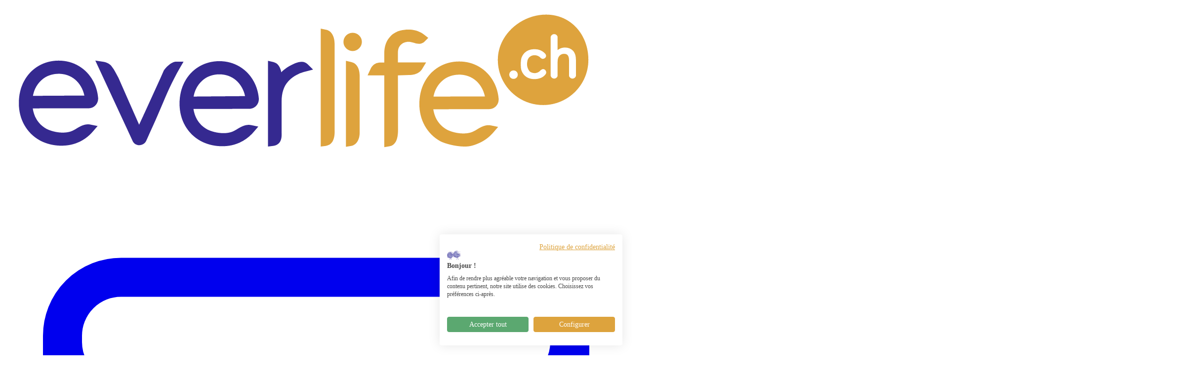

--- FILE ---
content_type: text/html; charset=UTF-8
request_url: https://everlife.ch/avis-deces/fribourg/monsieur-francois-huwiler/
body_size: 53391
content:
<!DOCTYPE html>
<html lang="fr">

<head>
    <meta charset="utf-8">
    <meta name="viewport" content="width=device-width, initial-scale=1">
    <meta name="csrf-token" content="hRAIAHhEDQZ9LlRlbohLmWABZtw453d8AGAKIXEg">

    <link rel="canonical" href="https://everlife.ch/avis-deces/fribourg/monsieur-francois-huwiler/">

    <title>Avis de décès de Monsieur François Huwiler</title>

            <meta name="description" content="Monsieur François Huwiler, avis de décès  paru le 19/01/2023, décédé à l&#039;âge de 87 ans dans la région de Fribourg.">
        <meta property="og:description" content="Monsieur François Huwiler, avis de décès  paru le 19/01/2023, décédé à l&#039;âge de 87 ans dans la région de Fribourg.">
    
    <meta name="msapplication-TileColor" content="#ffffff">
    <meta name="theme-color" content="#ffffff">

            <meta name="robots" content="index, follow, max-image-preview:large, max-snippet:-1, max-video-preview:-1">
    
            <link rel="apple-touch-icon" sizes="57x57" href="https://everlife.ch/storage/icons/favicons/favicon_bleu_57x57.png">
            <link rel="apple-touch-icon" sizes="60x60" href="https://everlife.ch/storage/icons/favicons/favicon_bleu_60x60.png">
            <link rel="apple-touch-icon" sizes="72x72" href="https://everlife.ch/storage/icons/favicons/favicon_bleu_72x72.png">
            <link rel="apple-touch-icon" sizes="76x76" href="https://everlife.ch/storage/icons/favicons/favicon_bleu_76x76.png">
            <link rel="apple-touch-icon" sizes="114x114" href="https://everlife.ch/storage/icons/favicons/favicon_bleu_114x114.png">
            <link rel="apple-touch-icon" sizes="120x120" href="https://everlife.ch/storage/icons/favicons/favicon_bleu_120x120.png">
            <link rel="apple-touch-icon" sizes="144x144" href="https://everlife.ch/storage/icons/favicons/favicon_bleu_144x144.png">
            <link rel="apple-touch-icon" sizes="152x152" href="https://everlife.ch/storage/icons/favicons/favicon_bleu_152x152.png">
            <link rel="apple-touch-icon" sizes="180x180" href="https://everlife.ch/storage/icons/favicons/favicon_bleu_180x180.png">
            <link rel="icon" sizes="192x192" href="https://everlife.ch/storage/icons/favicons/favicon_bleu_192x192.png">
            <link rel="icon" sizes="32x32" href="https://everlife.ch/storage/icons/favicons/favicon_bleu_32x32.png">
            <link rel="icon" sizes="96x96" href="https://everlife.ch/storage/icons/favicons/favicon_bleu_96x96.png">
            <link rel="icon" sizes="16x16" href="https://everlife.ch/storage/icons/favicons/favicon_bleu_16x16.png">
    

    <meta property="og:type" content="website">
    <meta property="og:url" content="https://everlife.ch/avis-deces/fribourg/monsieur-francois-huwiler/">
    <meta property="og:site_name" content="Everlife.ch">

            <meta property="og:locale" content="fr_CH">
        <meta property="og:title" content="Avis de décès de Monsieur François Huwiler - Everlife">
        <meta property="article:modified_time" content="2021-10-08T15:17:57+00:00">
        <meta name="twitter:card" content="summary_large_image">
        
                
        <link rel="preload" as="style" href="https://everlife.ch/build/assets/app-CbuStwqV.css" /><link rel="modulepreload" href="https://everlife.ch/build/assets/app-BUQeP2bw.js" /><link rel="stylesheet" href="https://everlife.ch/build/assets/app-CbuStwqV.css" data-navigate-track="reload" /><script type="module" src="https://everlife.ch/build/assets/app-BUQeP2bw.js" data-navigate-track="reload"></script>
    			
		    
        <script>(function(w,d,s,l,i){w[l]=w[l]||[];w[l].push({'gtm.start':
    new Date().getTime(),event:'gtm.js'});var f=d.getElementsByTagName(s)[0],
    j=d.createElement(s),dl=l!='dataLayer'?'&l='+l:'';j.async=true;j.src=
    'https://www.googletagmanager.com/gtm.js?id='+i+dl;f.parentNode.insertBefore(j,f);
    })(window,document,'script','dataLayer','GTM-WL9WZRL');</script>
    
<!-- Livewire Styles --><style >[wire\:loading][wire\:loading], [wire\:loading\.delay][wire\:loading\.delay], [wire\:loading\.inline-block][wire\:loading\.inline-block], [wire\:loading\.inline][wire\:loading\.inline], [wire\:loading\.block][wire\:loading\.block], [wire\:loading\.flex][wire\:loading\.flex], [wire\:loading\.table][wire\:loading\.table], [wire\:loading\.grid][wire\:loading\.grid], [wire\:loading\.inline-flex][wire\:loading\.inline-flex] {display: none;}[wire\:loading\.delay\.none][wire\:loading\.delay\.none], [wire\:loading\.delay\.shortest][wire\:loading\.delay\.shortest], [wire\:loading\.delay\.shorter][wire\:loading\.delay\.shorter], [wire\:loading\.delay\.short][wire\:loading\.delay\.short], [wire\:loading\.delay\.default][wire\:loading\.delay\.default], [wire\:loading\.delay\.long][wire\:loading\.delay\.long], [wire\:loading\.delay\.longer][wire\:loading\.delay\.longer], [wire\:loading\.delay\.longest][wire\:loading\.delay\.longest] {display: none;}[wire\:offline][wire\:offline] {display: none;}[wire\:dirty]:not(textarea):not(input):not(select) {display: none;}:root {--livewire-progress-bar-color: #2299dd;}[x-cloak] {display: none !important;}[wire\:cloak] {display: none !important;}</style>
<script data-cfasync="false" nonce="1ccd04f1-0380-4182-a0c4-3d2ef6f05119">try{(function(w,d){!function(j,k,l,m){if(j.zaraz)console.error("zaraz is loaded twice");else{j[l]=j[l]||{};j[l].executed=[];j.zaraz={deferred:[],listeners:[]};j.zaraz._v="5874";j.zaraz._n="1ccd04f1-0380-4182-a0c4-3d2ef6f05119";j.zaraz.q=[];j.zaraz._f=function(n){return async function(){var o=Array.prototype.slice.call(arguments);j.zaraz.q.push({m:n,a:o})}};for(const p of["track","set","debug"])j.zaraz[p]=j.zaraz._f(p);j.zaraz.init=()=>{var q=k.getElementsByTagName(m)[0],r=k.createElement(m),s=k.getElementsByTagName("title")[0];s&&(j[l].t=k.getElementsByTagName("title")[0].text);j[l].x=Math.random();j[l].w=j.screen.width;j[l].h=j.screen.height;j[l].j=j.innerHeight;j[l].e=j.innerWidth;j[l].l=j.location.href;j[l].r=k.referrer;j[l].k=j.screen.colorDepth;j[l].n=k.characterSet;j[l].o=(new Date).getTimezoneOffset();if(j.dataLayer)for(const t of Object.entries(Object.entries(dataLayer).reduce((u,v)=>({...u[1],...v[1]}),{})))zaraz.set(t[0],t[1],{scope:"page"});j[l].q=[];for(;j.zaraz.q.length;){const w=j.zaraz.q.shift();j[l].q.push(w)}r.defer=!0;for(const x of[localStorage,sessionStorage])Object.keys(x||{}).filter(z=>z.startsWith("_zaraz_")).forEach(y=>{try{j[l]["z_"+y.slice(7)]=JSON.parse(x.getItem(y))}catch{j[l]["z_"+y.slice(7)]=x.getItem(y)}});r.referrerPolicy="origin";r.src="/cdn-cgi/zaraz/s.js?z="+btoa(encodeURIComponent(JSON.stringify(j[l])));q.parentNode.insertBefore(r,q)};["complete","interactive"].includes(k.readyState)?zaraz.init():j.addEventListener("DOMContentLoaded",zaraz.init)}}(w,d,"zarazData","script");window.zaraz._p=async d$=>new Promise(ea=>{if(d$){d$.e&&d$.e.forEach(eb=>{try{const ec=d.querySelector("script[nonce]"),ed=ec?.nonce||ec?.getAttribute("nonce"),ee=d.createElement("script");ed&&(ee.nonce=ed);ee.innerHTML=eb;ee.onload=()=>{d.head.removeChild(ee)};d.head.appendChild(ee)}catch(ef){console.error(`Error executing script: ${eb}\n`,ef)}});Promise.allSettled((d$.f||[]).map(eg=>fetch(eg[0],eg[1])))}ea()});zaraz._p({"e":["(function(w,d){})(window,document)"]});})(window,document)}catch(e){throw fetch("/cdn-cgi/zaraz/t"),e;};</script></head>

<body x-data="{opened_banner_media:false}" class="body" id="body">

        <noscript><iframe src="https://www.googletagmanager.com/ns.html?id=GTM-WL9WZRL" height="0" width="0" style="display:none;visibility:hidden"></iframe></noscript>
    
            <header class="header-white"
x-data="{ shrinkNav:false, open: false }"
x-init="window.pageYOffset >= 100 ? shrinkNav = true : shrinkNav = false"
@scroll.window="window.pageYOffset >= 100 ? shrinkNav = true : shrinkNav = false">
    <div class="flex flex-col w-full px-8 transition-all duration-700"
    x-show="!shrinkNav"
    x-transition:leave="transition duration-400"
    x-transition:leave-start="transform transition-transform h-[50px] opacity-100"
    x-transition:leave-end="transform opacity-0 h-0"
    x-transition:enter="transition duration-700"
    x-transition:enter-start="transform transition-all h-0 opacity-0"
    x-transition:enter-end="transform h-[70px] opacity-100">
        <div class="flex flex-row items-center">
            <div x-show="!shrinkNav" class="shrink-0">
                <a href="https://everlife.ch" title="Accueil">
                    <img src="https://everlife.ch/images/logo-everlife.svg" class="w-28 h-14" alt="Everlife" />
                </a>
            </div>
            <div  x-show="!shrinkNav" class="flex flex-row items-center flex-1 gap-x-2 gap-y-2">
                <a href="/cdn-cgi/l/email-protection#29485a5a405a5d48474a4c694c5f4c5b45404f4c074a41" class="ml-auto mr-4 text-lg color-primary button-with-icon ">
					<svg xmlns="http://www.w3.org/2000/svg" fill="none" viewBox="0 0 24 24" stroke-width="1.5" stroke="currentColor" class="mr-1 w-7 h-7">
						<path stroke-linecap="round" stroke-linejoin="round" d="M21.75 6.75v10.5a2.25 2.25 0 0 1-2.25 2.25h-15a2.25 2.25 0 0 1-2.25-2.25V6.75m19.5 0A2.25 2.25 0 0 0 19.5 4.5h-15a2.25 2.25 0 0 0-2.25 2.25m19.5 0v.243a2.25 2.25 0 0 1-1.07 1.916l-7.5 4.615a2.25 2.25 0 0 1-2.36 0L3.32 8.91a2.25 2.25 0 0 1-1.07-1.916V6.75" />
					</svg>
					<span class="hidden border-b border-gray-500 lg:block"><span class="__cf_email__" data-cfemail="a1c0d2d2c8d2d5c0cfc2c4e1c4d7c4d3cdc8c7c48fc2c9">[email&#160;protected]</span></span>
                </a>
                <a href="tel:+41 58 255 27 00" class="mr-4 text-lg color-primary button-with-icon">
                    <svg class="w-6 h-6 color-primary" xmlns="http://www.w3.org/2000/svg" stroke="currentColor" stroke-width="2" width="26.689" height="26.806" viewBox="0 0 26.689 26.806">
                        <path id="Tracé_641" data-name="Tracé 641" d="M25.3,19.068l-3.174-3.185a2.7,2.7,0,0,0-1.954-.9,2.789,2.789,0,0,0-1.977.89L16.369,17.7c-.15-.08-.3-.156-.445-.23-.207-.105-.405-.2-.572-.308a19.868,19.868,0,0,1-4.758-4.335,11.8,11.8,0,0,1-1.56-2.463c.473-.434.914-.886,1.34-1.319.162-.162.323-.329.487-.492a2.656,2.656,0,0,0,0-4L9.281,2.973c-.178-.179-.363-.363-.536-.549C8.4,2.066,8.033,1.7,7.658,1.349A2.737,2.737,0,0,0,5.721.5a2.827,2.827,0,0,0-1.965.849l-.012.012L1.777,3.345A4.229,4.229,0,0,0,.523,6.033a10.143,10.143,0,0,0,.741,4.288A24.853,24.853,0,0,0,5.687,17.7a27.2,27.2,0,0,0,9.058,7.094,14.1,14.1,0,0,0,5.088,1.5c.122.008.249.012.365.012a4.358,4.358,0,0,0,3.336-1.433c0-.012.015-.017.023-.029A13.024,13.024,0,0,1,24.567,23.8c.247-.237.5-.485.751-.745a2.884,2.884,0,0,0,.872-2A2.781,2.781,0,0,0,25.3,19.068Z" transform="translate(-0.001 0)" fill="none" stroke-linecap="round" stroke-linejoin="round"/>
                    </svg>
                    <span class="hidden border-b border-gray-500 lg:block">+41 58 255 27 00</span>
                </a>
                                <div class="flex flex-row content-center gap-x-2">
                    <div class="relative">
    <a href="https://app.everlife.ch/fr/death-announcement" class="button-red">Annoncer un décès</a>
</div>
                    <a href="https://app.everlife.ch/fr/login"
                        class="nav-button-yellow button-with-icon">
                        <svg xmlns="http://www.w3.org/2000/svg" fill="none" viewBox="0 0 24 24" stroke-width="1" stroke="currentColor" class="size-6">
                            <path stroke-linecap="round" stroke-linejoin="round" d="M17.982 18.725A7.488 7.488 0 0 0 12 15.75a7.488 7.488 0 0 0-5.982 2.975m11.963 0a9 9 0 1 0-11.963 0m11.963 0A8.966 8.966 0 0 1 12 21a8.966 8.966 0 0 1-5.982-2.275M15 9.75a3 3 0 1 1-6 0 3 3 0 0 1 6 0Z" />
                        </svg>
                        Se connecter
                    </a>
                </div>
            </div>
        </div>
    </div>
    <div class="transition-all duration-700 bg-white border-t border-gray-300 h-14">
        <div class="relative flex flex-row items-center h-full px-8 gap-x-4">
            <div x-show="shrinkNav" style="display:none;">
                <a href="https://everlife.ch" title="Accueil">
                    <img src="https://everlife.ch/images/logo-everlife.svg" class="absolute top-0 w-28 h-14 left-8" alt="Everlife" />
                </a>
            </div>
            <nav class="flex flex-row items-center justify-center flex-1 h-full">
				<ul class="flex flex-row items-center h-full">
                                            <li x-data="{ open: false }" @mouseover="open = true" @mouseleave="open = false" class="relative h-full">
	<div :class="{'underline': open, '': !open}" class="flex items-center h-full px-6 transition-all duration-300 bg-transparent xl:px-8 color-primary underline-offset-8 gap-x-2 rounded-t-2xl">
					<p class="transition-all duration-300 rounded-t cursor-default lg:text-base md:text-xs">
				Prévoyance funéraire
			</p>
            				<div x-show="open"
    x-transition:enter="transition-all duration-300 origin-top"
    x-transition:enter-start="opacity-0 scale-y-50"
    x-transition:enter-end="opacity-100 scale-y-100"
    style="display: none;"
    class="absolute left-0 w-screen transition-all drop-shadow-2xl border-b-2 border-[#7ab4c2] duration-300 shadow-md opacity-100 top-12 bg-gradient-to-br from-[#352990] to-[#354298] adjust-fullscreen">
	<div class="flex flex-col pt-4 pb-8 content-spacing">
					<div x-data="{ openedthird: false }" class="relative flex flex-col items-center h-full text-center" @mouseover="openedthird = true"  @mouseleave="openedthird = false">
                                    <a target="_self"
                    class="flex flex-row gap-x-4 items-center transition-all duration-100 py-2 text-white xl:tracking-wide lg:text-base md:text-xs  hover:bg-white hover:color-primary px-12 rounded-2xl underline-offset-4"
                    href="https://everlife.ch/prevoyance-funeraire">
                        Ma prévoyance funéraire
                                            </a>
                							</div>
					<div x-data="{ openedthird: false }" class="relative flex flex-col items-center h-full text-center" @mouseover="openedthird = true"  @mouseleave="openedthird = false">
                                    <a target="_self"
                    class="flex flex-row gap-x-4 items-center transition-all duration-100 py-2 text-white xl:tracking-wide lg:text-base md:text-xs  hover:bg-white hover:color-primary px-12 rounded-2xl underline-offset-4"
                    href="https://everlife.ch/prevoyance-funeraire/solutions">
                        Nos solutions
                                            </a>
                							</div>
					<div x-data="{ openedthird: false }" class="relative flex flex-col items-center h-full text-center" @mouseover="openedthird = true"  @mouseleave="openedthird = false">
                                    <a target="_self"
                    class="flex flex-row gap-x-4 items-center transition-all duration-100 py-2 text-white xl:tracking-wide lg:text-base md:text-xs  hover:bg-white hover:color-primary px-12 rounded-2xl underline-offset-4"
                    href="https://everlife.ch/prevoyance-funeraire/securite-des-fonds">
                        Sécurité des fonds
                                            </a>
                							</div>
					<div x-data="{ openedthird: false }" class="relative flex flex-col items-center h-full text-center" @mouseover="openedthird = true"  @mouseleave="openedthird = false">
                                    <a target="_self"
                    class="flex flex-row gap-x-4 items-center transition-all duration-100 py-2 text-white xl:tracking-wide lg:text-base md:text-xs  hover:bg-white hover:color-primary px-12 rounded-2xl underline-offset-4"
                    href="https://everlife.ch/prevoyance-funeraire/assurance-en-cas-de-deces-par-accident">
                        Assurance décès par accident
                                            </a>
                							</div>
					<div x-data="{ openedthird: false }" class="relative flex flex-col items-center h-full text-center" @mouseover="openedthird = true"  @mouseleave="openedthird = false">
                                    <a target="_self"
                    class="flex flex-row gap-x-4 items-center transition-all duration-100 py-2 text-white xl:tracking-wide lg:text-base md:text-xs  hover:bg-white hover:color-primary px-12 rounded-2xl underline-offset-4"
                    href="https://everlife.ch/prevoyance-funeraire/vaud">
                        Prévoyance funéraire Vaud
                                            </a>
                							</div>
					<div x-data="{ openedthird: false }" class="relative flex flex-col items-center h-full text-center" @mouseover="openedthird = true"  @mouseleave="openedthird = false">
                                    <a target="_self"
                    class="flex flex-row gap-x-4 items-center transition-all duration-100 py-2 text-white xl:tracking-wide lg:text-base md:text-xs  hover:bg-white hover:color-primary px-12 rounded-2xl underline-offset-4"
                    href="https://everlife.ch/prevoyance-funeraire/geneve">
                        Prévoyance funéraire Genève
                                            </a>
                							</div>
					<div x-data="{ openedthird: false }" class="relative flex flex-col items-center h-full text-center" @mouseover="openedthird = true"  @mouseleave="openedthird = false">
                                    <a target="_self"
                    class="flex flex-row gap-x-4 items-center transition-all duration-100 py-2 text-white xl:tracking-wide lg:text-base md:text-xs  hover:bg-white hover:color-primary px-12 rounded-2xl underline-offset-4"
                    href="https://everlife.ch/prevoyance-funeraire/vaud/lausanne">
                        Prévoyance funéraire Lausanne
                                            </a>
                							</div>
					<div x-data="{ openedthird: false }" class="relative flex flex-col items-center h-full text-center" @mouseover="openedthird = true"  @mouseleave="openedthird = false">
                                    <a target="_self"
                    class="flex flex-row gap-x-4 items-center transition-all duration-100 py-2 text-white xl:tracking-wide lg:text-base md:text-xs  hover:bg-white hover:color-primary px-12 rounded-2xl underline-offset-4"
                    href="https://everlife.ch/prevoyance-funeraire/fribourg">
                        Prévoyance funéraire Fribourg
                                            </a>
                							</div>
					<div x-data="{ openedthird: false }" class="relative flex flex-col items-center h-full text-center" @mouseover="openedthird = true"  @mouseleave="openedthird = false">
                                    <a target="_self"
                    class="flex flex-row gap-x-4 items-center transition-all duration-100 py-2 text-white xl:tracking-wide lg:text-base md:text-xs  hover:bg-white hover:color-primary px-12 rounded-2xl underline-offset-4"
                    href="https://everlife.ch/prevoyance-funeraire/valais">
                        Prévoyance funéraire Valais
                                            </a>
                							</div>
					<div x-data="{ openedthird: false }" class="relative flex flex-col items-center h-full text-center" @mouseover="openedthird = true"  @mouseleave="openedthird = false">
                                    <a target="_self"
                    class="flex flex-row gap-x-4 items-center transition-all duration-100 py-2 text-white xl:tracking-wide lg:text-base md:text-xs  hover:bg-white hover:color-primary px-12 rounded-2xl underline-offset-4"
                    href="https://everlife.ch/prevoyance-funeraire/neuchatel">
                        Prévoyance funéraire Neuchâtel
                                            </a>
                							</div>
					<div x-data="{ openedthird: false }" class="relative flex flex-col items-center h-full text-center" @mouseover="openedthird = true"  @mouseleave="openedthird = false">
                                    <a target="_self"
                    class="flex flex-row gap-x-4 items-center transition-all duration-100 py-2 text-white xl:tracking-wide lg:text-base md:text-xs  hover:bg-white hover:color-primary px-12 rounded-2xl underline-offset-4"
                    href="https://everlife.ch/prevoyance-funeraire/jura">
                        Prévoyance funéraire Jura
                                            </a>
                							</div>
					<div x-data="{ openedthird: false }" class="relative flex flex-col items-center h-full text-center" @mouseover="openedthird = true"  @mouseleave="openedthird = false">
                                    <p class="transition-all duration-100 py-2 flex flex-row gap-x-4 items-center text-white xl:tracking-wide lg:text-base md:text-xs  cursor-default px-12 rounded-2xl underline-offset-4">
                        Espace personnel
                                                    <svg xmlns="http://www.w3.org/2000/svg" fill="none" viewBox="0 0 24 24" stroke-width="1.5" stroke="currentColor" class="size-6">
                                <path stroke-linecap="round" stroke-linejoin="round" d="m8.25 4.5 7.5 7.5-7.5 7.5" />
                            </svg>
                                            </p>
                									<div
x-show="openedthird"
x-transition:enter="transition-all duration-300 origin-top"
x-transition:enter-start="opacity-0 "
x-transition:enter-end="opacity-100"
style="display: none;"
class="w-full mt-2 mb-6 text-white h-full">
    <div class="absolute top-0 right-0 flex flex-col items-start border-l border-white z-20 ml-2">
                                    <a target="_self" href="https://everlife.ch/coffre-fort-numerique/"
                class="flex flex-row gap-x-4 items-center transition-all duration-100 py-2 text-white xl:tracking-wide lg:text-base md:text-xs  hover:bg-white hover:color-primary px-12 rounded-r-2xl underline-offset-4">
                    Espace sécurisé pour vos documents
                </a>
                                                <a target="_self" href="https://everlife.ch/hommage-numerique/"
                class="flex flex-row gap-x-4 items-center transition-all duration-100 py-2 text-white xl:tracking-wide lg:text-base md:text-xs  hover:bg-white hover:color-primary px-12 rounded-r-2xl underline-offset-4">
                    Espace commémoratif
                </a>
                        </div>
</div>
							</div>
					<div x-data="{ openedthird: false }" class="relative flex flex-col items-center h-full text-center" @mouseover="openedthird = true"  @mouseleave="openedthird = false">
                                    <a target="_self"
                    class="flex flex-row gap-x-4 items-center transition-all duration-100 py-2 text-white xl:tracking-wide lg:text-base md:text-xs  hover:bg-white hover:color-primary px-12 rounded-2xl underline-offset-4"
                    href="https://everlife.ch/temoignages-prevoyance">
                        Avis Everlife
                                            </a>
                							</div>
			</div>
</div>
			</div>
</li>
                            <li x-data="{ open: false }" @mouseover="open = true" @mouseleave="open = false" class="relative h-full">
	<div :class="{'underline': open, '': !open}" class="flex items-center h-full px-6 transition-all duration-300 bg-transparent xl:px-8 color-primary underline-offset-8 gap-x-2 rounded-t-2xl">
					<p class="transition-all duration-300 rounded-t cursor-default lg:text-base md:text-xs">
				Obsèques
			</p>
            				<div x-show="open"
    x-transition:enter="transition-all duration-300 origin-top"
    x-transition:enter-start="opacity-0 scale-y-50"
    x-transition:enter-end="opacity-100 scale-y-100"
    style="display: none;"
    class="absolute left-0 w-screen transition-all drop-shadow-2xl border-b-2 border-[#7ab4c2] duration-300 shadow-md opacity-100 top-12 bg-gradient-to-br from-[#352990] to-[#354298] adjust-fullscreen">
	<div class="flex flex-col pt-4 pb-8 content-spacing">
					<div x-data="{ openedthird: false }" class="relative flex flex-col items-center h-full text-center" @mouseover="openedthird = true"  @mouseleave="openedthird = false">
                                    <a target="_self"
                    class="flex flex-row gap-x-4 items-center transition-all duration-100 py-2 text-white xl:tracking-wide lg:text-base md:text-xs  hover:bg-white hover:color-primary px-12 rounded-2xl underline-offset-4"
                    href="https://everlife.ch/prix-obseques">
                        Prix des obsèques
                                            </a>
                							</div>
					<div x-data="{ openedthird: false }" class="relative flex flex-col items-center h-full text-center" @mouseover="openedthird = true"  @mouseleave="openedthird = false">
                                    <a target="_self"
                    class="flex flex-row gap-x-4 items-center transition-all duration-100 py-2 text-white xl:tracking-wide lg:text-base md:text-xs  hover:bg-white hover:color-primary px-12 rounded-2xl underline-offset-4"
                    href="https://everlife.ch/help">
                        Comment ça se passe le moment venu ?
                                            </a>
                							</div>
					<div x-data="{ openedthird: false }" class="relative flex flex-col items-center h-full text-center" @mouseover="openedthird = true"  @mouseleave="openedthird = false">
                                    <a target="_self"
                    class="flex flex-row gap-x-4 items-center transition-all duration-100 py-2 text-white xl:tracking-wide lg:text-base md:text-xs  hover:bg-white hover:color-primary px-12 rounded-2xl underline-offset-4"
                    href="https://everlife.ch/deces">
                        Urgence décès
                                            </a>
                							</div>
					<div x-data="{ openedthird: false }" class="relative flex flex-col items-center h-full text-center" @mouseover="openedthird = true"  @mouseleave="openedthird = false">
                                    <a target="_self"
                    class="flex flex-row gap-x-4 items-center transition-all duration-100 py-2 text-white xl:tracking-wide lg:text-base md:text-xs  hover:bg-white hover:color-primary px-12 rounded-2xl underline-offset-4"
                    href="https://everlife.ch/rapatriement-funeraire">
                        Rapatriement funéraire
                                            </a>
                							</div>
					<div x-data="{ openedthird: false }" class="relative flex flex-col items-center h-full text-center" @mouseover="openedthird = true"  @mouseleave="openedthird = false">
                                    <a target="_self"
                    class="flex flex-row gap-x-4 items-center transition-all duration-100 py-2 text-white xl:tracking-wide lg:text-base md:text-xs  hover:bg-white hover:color-primary px-12 rounded-2xl underline-offset-4"
                    href="https://everlife.ch/playlist-collaborative-everlife-musique-et-memoire">
                        Playlist de musique d&#039;adieu
                                            </a>
                							</div>
			</div>
</div>
			</div>
</li>
                            <li x-data="{ open: false }" @mouseover="open = true" @mouseleave="open = false" class="relative h-full">
	<div :class="{'underline': open, '': !open}" class="flex items-center h-full px-6 transition-all duration-300 bg-transparent xl:px-8 color-primary underline-offset-8 gap-x-2 rounded-t-2xl">
					<p class="transition-all duration-300 rounded-t cursor-default lg:text-base md:text-xs">
				Sujets d&#039;informations
			</p>
            				<div x-show="open"
    x-transition:enter="transition-all duration-300 origin-top"
    x-transition:enter-start="opacity-0 scale-y-50"
    x-transition:enter-end="opacity-100 scale-y-100"
    style="display: none;"
    class="absolute left-0 w-screen transition-all drop-shadow-2xl border-b-2 border-[#7ab4c2] duration-300 shadow-md opacity-100 top-12 bg-gradient-to-br from-[#352990] to-[#354298] adjust-fullscreen">
	<div class="flex flex-col pt-4 pb-8 content-spacing">
					<div x-data="{ openedthird: false }" class="relative flex flex-col items-center h-full text-center" @mouseover="openedthird = true"  @mouseleave="openedthird = false">
                                    <a target="_self"
                    class="flex flex-row gap-x-4 items-center transition-all duration-100 py-2 text-white xl:tracking-wide lg:text-base md:text-xs  hover:bg-white hover:color-primary px-12 rounded-2xl underline-offset-4"
                    href="https://everlife.ch/sujets-information">
                        Vue d&#039;ensemble
                                            </a>
                							</div>
					<div x-data="{ openedthird: false }" class="relative flex flex-col items-center h-full text-center" @mouseover="openedthird = true"  @mouseleave="openedthird = false">
                                    <a target="_self"
                    class="flex flex-row gap-x-4 items-center transition-all duration-100 py-2 text-white xl:tracking-wide lg:text-base md:text-xs  hover:bg-white hover:color-primary px-12 rounded-2xl underline-offset-4"
                    href="https://everlife.ch/section/vivre-pleinement">
                        Vivre pleinement
                                            </a>
                							</div>
					<div x-data="{ openedthird: false }" class="relative flex flex-col items-center h-full text-center" @mouseover="openedthird = true"  @mouseleave="openedthird = false">
                                    <a target="_self"
                    class="flex flex-row gap-x-4 items-center transition-all duration-100 py-2 text-white xl:tracking-wide lg:text-base md:text-xs  hover:bg-white hover:color-primary px-12 rounded-2xl underline-offset-4"
                    href="https://everlife.ch/section/prevoyance-funeraire">
                        Prévoyance funéraire
                                            </a>
                							</div>
					<div x-data="{ openedthird: false }" class="relative flex flex-col items-center h-full text-center" @mouseover="openedthird = true"  @mouseleave="openedthird = false">
                                    <a target="_self"
                    class="flex flex-row gap-x-4 items-center transition-all duration-100 py-2 text-white xl:tracking-wide lg:text-base md:text-xs  hover:bg-white hover:color-primary px-12 rounded-2xl underline-offset-4"
                    href="https://everlife.ch/section/funerailles">
                        Funérailles
                                            </a>
                							</div>
					<div x-data="{ openedthird: false }" class="relative flex flex-col items-center h-full text-center" @mouseover="openedthird = true"  @mouseleave="openedthird = false">
                                    <a target="_self"
                    class="flex flex-row gap-x-4 items-center transition-all duration-100 py-2 text-white xl:tracking-wide lg:text-base md:text-xs  hover:bg-white hover:color-primary px-12 rounded-2xl underline-offset-4"
                    href="https://everlife.ch/section/vivre-le-deuil">
                        Vivre le deuil
                                            </a>
                							</div>
					<div x-data="{ openedthird: false }" class="relative flex flex-col items-center h-full text-center" @mouseover="openedthird = true"  @mouseleave="openedthird = false">
                                    <a target="_self"
                    class="flex flex-row gap-x-4 items-center transition-all duration-100 py-2 text-white xl:tracking-wide lg:text-base md:text-xs  hover:bg-white hover:color-primary px-12 rounded-2xl underline-offset-4"
                    href="https://everlife.ch/section/articles-funeraires">
                        Articles funéraires
                                            </a>
                							</div>
					<div x-data="{ openedthird: false }" class="relative flex flex-col items-center h-full text-center" @mouseover="openedthird = true"  @mouseleave="openedthird = false">
                                    <a target="_self"
                    class="flex flex-row gap-x-4 items-center transition-all duration-100 py-2 text-white xl:tracking-wide lg:text-base md:text-xs  hover:bg-white hover:color-primary px-12 rounded-2xl underline-offset-4"
                    href="https://everlife.ch/section/modeles-gratuits">
                        Modèles gratuits
                                            </a>
                							</div>
					<div x-data="{ openedthird: false }" class="relative flex flex-col items-center h-full text-center" @mouseover="openedthird = true"  @mouseleave="openedthird = false">
                                    <a target="_self"
                    class="flex flex-row gap-x-4 items-center transition-all duration-100 py-2 text-white xl:tracking-wide lg:text-base md:text-xs  hover:bg-white hover:color-primary px-12 rounded-2xl underline-offset-4"
                    href="https://everlife.ch/section/bien-vieillir-bien-transmettre">
                        Bien vieillir, bien transmettre
                                            </a>
                							</div>
			</div>
</div>
			</div>
</li>
                            <li x-data="{ open: false }" @mouseover="open = true" @mouseleave="open = false" class="relative h-full">
	<div :class="{'underline': open, '': !open}" class="flex items-center h-full px-6 transition-all duration-300 bg-transparent xl:px-8 color-primary underline-offset-8 gap-x-2 rounded-t-2xl">
		            <a target="_self"
            class="rounded-t lg:text-base md:text-xs "
            href="https://everlife.ch/everlife">
                Everlife
            </a>
            				<div x-show="open"
    x-transition:enter="transition-all duration-300 origin-top"
    x-transition:enter-start="opacity-0 scale-y-50"
    x-transition:enter-end="opacity-100 scale-y-100"
    style="display: none;"
    class="absolute left-0 w-screen transition-all drop-shadow-2xl border-b-2 border-[#7ab4c2] duration-300 shadow-md opacity-100 top-12 bg-gradient-to-br from-[#352990] to-[#354298] adjust-fullscreen">
	<div class="flex flex-col pt-4 pb-8 content-spacing">
					<div x-data="{ openedthird: false }" class="relative flex flex-col items-center h-full text-center" @mouseover="openedthird = true"  @mouseleave="openedthird = false">
                                    <a target="_self"
                    class="flex flex-row gap-x-4 items-center transition-all duration-100 py-2 text-white xl:tracking-wide lg:text-base md:text-xs  hover:bg-white hover:color-primary px-12 rounded-2xl underline-offset-4"
                    href="https://everlife.ch/everlife/notre-histoire">
                        Notre histoire
                                            </a>
                							</div>
					<div x-data="{ openedthird: false }" class="relative flex flex-col items-center h-full text-center" @mouseover="openedthird = true"  @mouseleave="openedthird = false">
                                    <a target="_self"
                    class="flex flex-row gap-x-4 items-center transition-all duration-100 py-2 text-white xl:tracking-wide lg:text-base md:text-xs  hover:bg-white hover:color-primary px-12 rounded-2xl underline-offset-4"
                    href="https://everlife.ch/everlife/fonctionnement">
                        Notre fonctionnement
                                            </a>
                							</div>
					<div x-data="{ openedthird: false }" class="relative flex flex-col items-center h-full text-center" @mouseover="openedthird = true"  @mouseleave="openedthird = false">
                                    <a target="_self"
                    class="flex flex-row gap-x-4 items-center transition-all duration-100 py-2 text-white xl:tracking-wide lg:text-base md:text-xs  hover:bg-white hover:color-primary px-12 rounded-2xl underline-offset-4"
                    href="https://everlife.ch/everlife/valeurs">
                        Nos valeurs
                                            </a>
                							</div>
					<div x-data="{ openedthird: false }" class="relative flex flex-col items-center h-full text-center" @mouseover="openedthird = true"  @mouseleave="openedthird = false">
                                    <a target="_self"
                    class="flex flex-row gap-x-4 items-center transition-all duration-100 py-2 text-white xl:tracking-wide lg:text-base md:text-xs  hover:bg-white hover:color-primary px-12 rounded-2xl underline-offset-4"
                    href="https://everlife.ch/everlife/presse">
                        Presse
                                            </a>
                							</div>
					<div x-data="{ openedthird: false }" class="relative flex flex-col items-center h-full text-center" @mouseover="openedthird = true"  @mouseleave="openedthird = false">
                                    <a target="_self"
                    class="flex flex-row gap-x-4 items-center transition-all duration-100 py-2 text-white xl:tracking-wide lg:text-base md:text-xs  hover:bg-white hover:color-primary px-12 rounded-2xl underline-offset-4"
                    href="https://everlife.ch/questions-frequentes">
                        Questions fréquentes (FAQ)
                                            </a>
                							</div>
					<div x-data="{ openedthird: false }" class="relative flex flex-col items-center h-full text-center" @mouseover="openedthird = true"  @mouseleave="openedthird = false">
                                    <a target="_self"
                    class="flex flex-row gap-x-4 items-center transition-all duration-100 py-2 text-white xl:tracking-wide lg:text-base md:text-xs  hover:bg-white hover:color-primary px-12 rounded-2xl underline-offset-4"
                    href="https://everlife.ch/everlife/comite-strategique-et-consultatif">
                        Comité stratégique et consultatif
                                            </a>
                							</div>
					<div x-data="{ openedthird: false }" class="relative flex flex-col items-center h-full text-center" @mouseover="openedthird = true"  @mouseleave="openedthird = false">
                                    <a target="_self"
                    class="flex flex-row gap-x-4 items-center transition-all duration-100 py-2 text-white xl:tracking-wide lg:text-base md:text-xs  hover:bg-white hover:color-primary px-12 rounded-2xl underline-offset-4"
                    href="https://everlife.ch/charte-ethique">
                        Charte éthique
                                            </a>
                							</div>
					<div x-data="{ openedthird: false }" class="relative flex flex-col items-center h-full text-center" @mouseover="openedthird = true"  @mouseleave="openedthird = false">
                                    <a target="_self"
                    class="flex flex-row gap-x-4 items-center transition-all duration-100 py-2 text-white xl:tracking-wide lg:text-base md:text-xs  hover:bg-white hover:color-primary px-12 rounded-2xl underline-offset-4"
                    href="https://everlife.ch/contact">
                        Contact
                                            </a>
                							</div>
			</div>
</div>
			</div>
</li>
                        </ul>
            </nav>
        </div>
    </div>
</header>
    
    <div class="page-container">
        <div class="hero-wrapper">
                <div class="background-primary">
        <div class="bg-linear-to-r from-[#352990]/75 to-indigo-900/[0.5] py-4 text-white">
            <div class="flex flex-col mt-12 gap-y-4 content-spacing">
                <div class="flex flex-col w-full py-4 xl:flex-row gap-x-16 gap-y-4">
                    <div class="flex flex-col w-full md:max-w-4xl md:mr-auto gap-y-8">
                        <div class="flex flex-row flex-wrap items-center gap-x-2 gap-y-2">
                            <a class="text-gray-400 base-transition hover:text-white" href="/">Accueil</a> >
                            <a class="text-gray-400 base-transition hover:text-white" href="https://everlife.ch/avis-deces/">Avis de décès</a> >
                            <p class="text-white">Monsieur François Huwiler</p>
                        </div>
                        <h1 class="mt-12 text-white md:mt-0 banner-h1">Avis de décès de Monsieur François Huwiler</h1>
                                                    <p class="text-white banner-text md:h-auto">Monsieur François Huwiler, avis de décès  paru le 19/01/2023, décédé à l'âge de 87 ans dans la région de <a class="underline" href="https://everlife.ch/avis-deces-region/fribourg/">Fribourg</a> dont la cérémonie aura lieu le 21/01/2023. La cérémonie d'adieu aura lieu en l'église de Châtel-Saint-Denis..</p>
                                                <div class="items-center fl-mobile gap-x-4 gap-y-2">
                                                        <a title="Partager" class="w-[90%] md:w-fit button-yellow" href="/cdn-cgi/l/email-protection#[base64]">Partager</a>
                                <div class="md:ml-auto w-[90%] md:w-fit">
                                    <button href="#" class="button-shipcove" onclick="openPopup()">Laisser une bougie</a>
                                </div>
                        </div>
                        <div>
                                                             Déjà 1 bougie commémorative a été allumée comme témoignage de sympathie.                                                    </div>
                                                            <div class="" >
                                    <div class="flex flex-wrap" x-data="{showAllCandles: false}">
                                                                                <div class="relative" x-show="showAllCandles || 0 <= 15">
                                            <img src="https://everlife.ch/images/candle.png" alt="Bougie" class="z-10 w-10 h-10" onMouseOver="this.parentNode.querySelector('span').style.opacity=1; this.parentNode.querySelector('span').style.z=50" onMouseOut="this.parentNode.querySelector('span').style.opacity=0;this.parentNode.querySelector('span').style.z=1;">
                                            <span class="absolute w-max bg-white bg-opacity-50 text-[#352990] ml-2 p-2 rounded-md opacity-0" >Everlife</span>
                                        </div>
                                        
                                    </div>
                                </div>

                                


                                <div id="popup" class="fixed z-50 flex items-center justify-center w-full px-3 overflow-auto bg-opacity-50 md:w-1/3" style="display: none; position: fixed; top: 50%; left: 50%; transform: translate(-50%, -50%);">
                                    <div id="candle-div" class="flex flex-col items-center p-2 text-white border-2 border-white border-solid rounded-lg background-shipcove">
                                      <button class="ml-auto text-white right-2 top-2 hover:text-gray-800" onclick="closeCandle()"><svg class="w-6 h-6 fill-current" xmlns="http://www.w3.org/2000/svg" viewBox="0 0 24 24"><path d="M6.707 6.293a1 1 0 011.414 0L12 10.586l3.879-3.879a1 1 0 111.414 1.414L13.414 12l3.879 3.879a1 1 0 11-1.414 1.414L12 13.414l-3.879 3.879a1 1 0 01-1.414-1.414L10.586 12 6.707 8.121a1 1 0 010-1.414z"/></svg></button>
                                      <h2 class="text-2xl font-bold text-center md:p-4">Allumez une bougie commémorative pour Monsieur François Huwiler afin de témoigner votre sympathie</h2>
                                      <div class="flex flex-col w-full px-4 md:flex-row md:p-4">
                                      <img src="https://everlife.ch/images/candle.png" alt="Bougie" class="w-20 h-20 mx-auto md:h-auto md:w-1/3">
                                      <form  class="g-recaptcha" data-sitekey="your_site_key" data-callback="onSubmit" id="candle-form" class="md:w-2/3" action="https://everlife.ch/avid-deces/fribourg/monsieur-francois-huwiler/candle/" method="POST">
                                        <input type="hidden" name="_token" value="hRAIAHhEDQZ9LlRlbohLmWABZtw453d8AGAKIXEg" autocomplete="off">                                        <div id="last_name_wrap"  style="display: none" aria-hidden="true">
        <input id="last_name"
               name="last_name"
               type="text"
               value=""
                              autocomplete="nope"
               tabindex="-1">
        <input name="valid_from"
               type="text"
               value="[base64]"
                              autocomplete="off"
               tabindex="-1">
    </div>
      									<div class="g-recaptcha" data-sitekey="6Lepm1sqAAAAAK3ixV_FrBV0gw5w6nZMGM24v0n5"></div>
                                        <input type="hidden" name="obituary_id" value="34529">
                                        <div class="w-full mb-4">
                                          <label class="block mb-2 font-bold" for="name">Votre nom et prénom
    <br/>(tel que vous souhaitez qu'ils apparaissent)</label>
                                          <input class="w-full px-3 py-2 leading-tight text-black border rounded focus:outline-hidden focus:shadow-outline" name="name" type="text" placeholder="@lang('generic.your_name')" required>
                                        </div>
                                        <div class="w-full mb-4">
                                          <label class="block mb-2 font-bold" for="email">Votre e-mail</label>
                                          <input class="w-full px-3 py-2 leading-tight text-black border rounded focus:outline-hidden focus:shadow-outline" name="email" type="email" placeholder="@lang('generic.your_email')" required>
                                        </div>
                                        <div class="flex justify-center w-full">
                                            <button onclick="closeCandle()" class="m-2 button-yellow ">Annuler</button>
                                            <button id="my-form-submit-button" type="submit" class="m-2 button-yellow">Laisser une bougie</button>
                                        </div>
                                      </form>
                                      </div>
                                    </div>
                                    <div id="confirmation-message" style="display: none;" class="flex flex-col items-center p-2 text-white border-2 border-white border-solid rounded-lg background-shipcove">
                                        <div class="flex flex-col w-full px-4 md:flex-row md:p-4">
                                        <img src="https://everlife.ch/images/candle.png" alt="Bougie" class="w-20 h-20 mx-auto md:w-1/3 md:h-auto">
                                        <div class="m-auto text-xl text-center md:w-2/3">
                                            Merci d'avoir laisser une bougie commémorative pour Monsieur François Huwiler                                        </div>
                                        </div>
                                      </div>
                                  </div>
                    </div>
                    <div class="offer-card card">
                        <div aria-hidden="true" class="mx-auto w-max">
                            <img aria-hidden="true" alt="Icone avis de décès" class="w-32 h-40 mb-4 md:w-28 md:h-auto" src="https://everlife.ch/storage/icons/everlife-icon-obituary.svg" />
                        </div>
                        <p class="title-h3">4683 avis de décès dans la région de Fribourg</p>
                        <div class="grow"></div>
                        <div class="self-end mx-auto w-max justify-self-end">
                            <a title="Voir les avis de décès" href="https://everlife.ch/avis-deces-region/fribourg/" class="button-yellow">Voir les avis de décès</a>
                        </div>
                    </div>
                </div>
            </div>
        </div>
    </div>
        </div>
        <div class="content-wrapper">
                <div class="bg-white content-full-wrap">
        <div class="py-8 content-spacing">
            <h2 class="my-4 title-h2">Everlife.ch vous soutient dans ces moments</h2>
                                                <div class="flex flex-col w-full content-wrapper">
            <div x-data="{ width : ((window.innerWidth > 0) ? window.innerWidth : screen.width) }"  class="pb-16 md:pb-0 content-spacing">
    <div id="attached-blogposts-cardlist" :class="{'splide': width < '768'}">
        <div :class="{'splide__track': width < '768'}">
            <div :class="{'splide__list': width < '768'}"  class="w-full grid-cols-1 py-8 md:grid lg:grid-cols-3 md:gap-x-4 gap-y-4">
									<div class="splide__slide">
						<div class="flex flex-col w-full overflow-hidden rounded-lg shadow md:gap-x-6 background-primary h-[500px] text-white">
            <img  class="object-cover w-full h-56" alt="Trouver du soutien face à un deuil" loading="lazy" srcset="https://everlife.ch/storage/1053/responsive-images/trouver-du-soutien-face-a-un-deuil___media_library_original_2395_792.jpg 2395w, https://everlife.ch/storage/1053/responsive-images/trouver-du-soutien-face-a-un-deuil___media_library_original_2003_662.jpg 2003w, https://everlife.ch/storage/1053/responsive-images/trouver-du-soutien-face-a-un-deuil___media_library_original_1676_554.jpg 1676w, https://everlife.ch/storage/1053/responsive-images/trouver-du-soutien-face-a-un-deuil___media_library_original_1402_464.jpg 1402w, https://everlife.ch/storage/1053/responsive-images/trouver-du-soutien-face-a-un-deuil___media_library_original_1173_388.jpg 1173w, https://everlife.ch/storage/1053/responsive-images/trouver-du-soutien-face-a-un-deuil___media_library_original_981_324.jpg 981w, https://everlife.ch/storage/1053/responsive-images/trouver-du-soutien-face-a-un-deuil___media_library_original_821_271.jpg 821w, https://everlife.ch/storage/1053/responsive-images/trouver-du-soutien-face-a-un-deuil___media_library_original_687_227.jpg 687w, https://everlife.ch/storage/1053/responsive-images/trouver-du-soutien-face-a-un-deuil___media_library_original_575_190.jpg 575w, https://everlife.ch/storage/1053/responsive-images/trouver-du-soutien-face-a-un-deuil___media_library_original_481_159.jpg 481w" src="https://everlife.ch/storage/1053/trouver-du-soutien-face-a-un-deuil.jpg" width="2395" height="792">

        <div class="flex flex-col px-4 pt-2 text-white md:justify-between gap-x-2 grow gap-y-2">
        <div class="flex flex-row flex-wrap order-1 gap-x-2 gap-y-2">
                            <a href="https://everlife.ch/section/vivre-le-deuil/" class="text-white blogpost-category-link-white">Vivre le deuil</a>
                    </div>
        <a class="order-3 text-link-white grow" href="https://everlife.ch/publication/trouver-du-soutien-face-a-un-deuil/"><h3 class="title-h3-white">Trouver du soutien face à un deuil</h3></a>
        <p class="order-2 text-sm text-gray-300">
                            Ecrit par <span class="font-bold tracking-wider color-primary">Lorine Berger</span>,  Publié il y a plus d&#039;une année.
                    </p>
    </div>
    <div class="px-4 py-6 ml-auto">
        <a class="button-yellow" href="https://everlife.ch/publication/trouver-du-soutien-face-a-un-deuil/">Lire plus</a>
    </div>
</div>
					</div>
													<div class="splide__slide">
						<div class="flex flex-col w-full overflow-hidden rounded-lg shadow md:gap-x-6 background-primary h-[500px] text-white">
            <img  class="object-cover w-full h-56" alt="Comment rédiger une carte de condoléances ?" loading="lazy" srcset="https://everlife.ch/storage/1060/responsive-images/carte-de-condoleances___media_library_original_1800_1149.jpg 1800w, https://everlife.ch/storage/1060/responsive-images/carte-de-condoleances___media_library_original_1505_961.jpg 1505w, https://everlife.ch/storage/1060/responsive-images/carte-de-condoleances___media_library_original_1260_804.jpg 1260w, https://everlife.ch/storage/1060/responsive-images/carte-de-condoleances___media_library_original_1054_673.jpg 1054w, https://everlife.ch/storage/1060/responsive-images/carte-de-condoleances___media_library_original_882_563.jpg 882w, https://everlife.ch/storage/1060/responsive-images/carte-de-condoleances___media_library_original_737_470.jpg 737w, https://everlife.ch/storage/1060/responsive-images/carte-de-condoleances___media_library_original_617_394.jpg 617w, https://everlife.ch/storage/1060/responsive-images/carte-de-condoleances___media_library_original_516_329.jpg 516w, https://everlife.ch/storage/1060/responsive-images/carte-de-condoleances___media_library_original_432_276.jpg 432w" src="https://everlife.ch/storage/1060/carte-de-condoleances.jpg" width="1800" height="1149">

        <div class="flex flex-col px-4 pt-2 text-white md:justify-between gap-x-2 grow gap-y-2">
        <div class="flex flex-row flex-wrap order-1 gap-x-2 gap-y-2">
                            <a href="https://everlife.ch/section/vivre-le-deuil/" class="text-white blogpost-category-link-white">Vivre le deuil</a>
                    </div>
        <a class="order-3 text-link-white grow" href="https://everlife.ch/publication/comment-rediger-une-carte-de-condoleances/"><h3 class="title-h3-white">Comment rédiger une carte de condoléances ?</h3></a>
        <p class="order-2 text-sm text-gray-300">
                            Ecrit par <span class="font-bold tracking-wider color-primary">Lorine Berger</span>,  Publié il y a plus d&#039;une année.
                    </p>
    </div>
    <div class="px-4 py-6 ml-auto">
        <a class="button-yellow" href="https://everlife.ch/publication/comment-rediger-une-carte-de-condoleances/">Lire plus</a>
    </div>
</div>
					</div>
													<div class="splide__slide">
						<div class="flex flex-col w-full overflow-hidden rounded-lg shadow md:gap-x-6 background-primary h-[500px] text-white">
            <img  class="object-cover w-full h-56" alt="Quels sont les besoins d'une famille endeuillée ?" loading="lazy" srcset="https://everlife.ch/storage/333/responsive-images/besoin-famille-en-deuil___media_library_original_1200_810.jpeg 1200w, https://everlife.ch/storage/333/responsive-images/besoin-famille-en-deuil___media_library_original_1003_677.jpeg 1003w, https://everlife.ch/storage/333/responsive-images/besoin-famille-en-deuil___media_library_original_839_566.jpeg 839w, https://everlife.ch/storage/333/responsive-images/besoin-famille-en-deuil___media_library_original_702_474.jpeg 702w, https://everlife.ch/storage/333/responsive-images/besoin-famille-en-deuil___media_library_original_587_396.jpeg 587w, https://everlife.ch/storage/333/responsive-images/besoin-famille-en-deuil___media_library_original_491_331.jpeg 491w, https://everlife.ch/storage/333/responsive-images/besoin-famille-en-deuil___media_library_original_411_277.jpeg 411w, https://everlife.ch/storage/333/responsive-images/besoin-famille-en-deuil___media_library_original_344_232.jpeg 344w, https://everlife.ch/storage/333/responsive-images/besoin-famille-en-deuil___media_library_original_288_194.jpeg 288w, https://everlife.ch/storage/333/responsive-images/besoin-famille-en-deuil___media_library_original_241_163.jpeg 241w, https://everlife.ch/storage/333/responsive-images/besoin-famille-en-deuil___media_library_original_201_136.jpeg 201w, https://everlife.ch/storage/333/responsive-images/besoin-famille-en-deuil___media_library_original_168_113.jpeg 168w, https://everlife.ch/storage/333/responsive-images/besoin-famille-en-deuil___media_library_original_141_95.jpeg 141w" src="https://everlife.ch/storage/333/besoin-famille-en-deuil.jpeg" width="1200" height="810">

        <div class="flex flex-col px-4 pt-2 text-white md:justify-between gap-x-2 grow gap-y-2">
        <div class="flex flex-row flex-wrap order-1 gap-x-2 gap-y-2">
                            <a href="https://everlife.ch/section/vivre-le-deuil/" class="text-white blogpost-category-link-white">Vivre le deuil</a>
                    </div>
        <a class="order-3 text-link-white grow" href="https://everlife.ch/publication/quels-sont-les-besoins-dune-famille-endeuillee/"><h3 class="title-h3-white">Quels sont les besoins d&#039;une famille endeuillée ?</h3></a>
        <p class="order-2 text-sm text-gray-300">
                            Ecrit par <span class="font-bold tracking-wider color-primary">Lorine Berger</span>,  Publié il y a plus d&#039;une année.
                    </p>
    </div>
    <div class="px-4 py-6 ml-auto">
        <a class="button-yellow" href="https://everlife.ch/publication/quels-sont-les-besoins-dune-famille-endeuillee/">Lire plus</a>
    </div>
</div>
					</div>
				            </div>
        </div>
    </div>
</div>

    </div>
                                    </div>
    </div>
    <div class="bg-white content-full-wrap">
    <div class="flex flex-col py-8 content-spacing">
        <h2 class="mb-8 title-h3">Autres avis de décès dans la région de Fribourg</h2>
                    <p class="text-xs mb-4">Dernière mise à jour le 23/01/2026</p>
            <div class="grid grid-cols-1 gap-2 mb-4 lg:gap-6 lg:grid-cols-2">
                                    <div
	class="flex lg:flex-row flex-col gap-x-4 gap-y-2 w-full bg-gray-light shadow-sm rounded-lg p-3.5 py-4">
	<div class="flex items-center px-4 py-4 shrink-0">
		<img aria-hidden="true" class="w-16 h-24 mx-auto md:w-auto md:h-20"
			src="https://everlife.ch/storage/icons/everlife-icone-flower.svg" alt="Monsieur Marcel Barras"
			loading="lazy">
	</div>
	<div class="flex flex-col gap-y-2">
		<a
			href="https://everlife.ch/avis-deces/fribourg/monsieur-marcel-barras/">
			<h3 class="title-h3">Monsieur Marcel Barras</h3>
		</a>
		<div class="">
							Avis de décès paru le 23/01/2026, décédé(e) à l'âge de 82 ans dans la région de <a class="font-semibold color-primary" href="https://everlife.ch/avis-deces-region/fribourg/" >Fribourg</a>. La date de la cérémonie: 24/01/2026					</div>
		<div class="grow">
			<div class="flex flex-wrap " x-data="{showAllCandles: false}">
								<div class="relative" x-show="showAllCandles || 0 < 10">
					<img src="https://everlife.ch/images/candle.png" alt="Bougie" class="z-10 h-7 w-7">
					<span
						class="absolute top-0 left-0 z-50 p-2 bg-white bg-opacity-50 rounded-md opacity-0 text-primary w-max"
						onMouseOver="this.style.opacity=1" onMouseOut="this.style.opacity=0">Everlife</span>
				</div>
				
			</div>
		</div>
		<div class="flex flex-col items-center md:flex-row gap-y-2">
			<a href="https://everlife.ch/avis-deces/fribourg/monsieur-marcel-barras/"
				class="w-full md:w-fit button-shipcove">Voir l'avis de décès</a>
			<div class="w-full md:pl-5 md:w-fit">
				<button class="my-auto button-yellow"
					onclick="openPopup('monsieur-marcel-barras')">Laisser une bougie</a>
			</div>
		</div>

		<div id="popup-monsieur-marcel-barras"
			class="fixed z-50 flex items-center justify-center w-full px-3 overflow-auto bg-opacity-50 md:w-1/3"
			style="display: none; position: fixed; top: 50%; left: 50%; transform: translate(-50%, -50%);">
			<div id="candle-div-monsieur-marcel-barras"
				class="flex flex-col items-center p-2 text-white border-2 border-white border-solid rounded-lg background-shipcove">
				<button class="ml-auto text-white right-2 top-2 hover:text-gray-800"
					onclick="closeCandle('monsieur-marcel-barras')"><svg class="w-6 h-6 fill-current"
						xmlns="http://www.w3.org/2000/svg" viewBox="0 0 24 24">
						<path
							d="M6.707 6.293a1 1 0 011.414 0L12 10.586l3.879-3.879a1 1 0 111.414 1.414L13.414 12l3.879 3.879a1 1 0 11-1.414 1.414L12 13.414l-3.879 3.879a1 1 0 01-1.414-1.414L10.586 12 6.707 8.121a1 1 0 010-1.414z" />
					</svg></button>
				<h2 class="text-2xl font-bold text-center md:p-4">
					Allumez une bougie commémorative pour Monsieur Marcel Barras afin de témoigner votre sympathie</h2>
				<div class="flex flex-col items-center w-full px-4 md:flex-row md:p-4">
					<img src="https://everlife.ch/images/candle.png" alt="Bougie"
						class="w-20 h-20 mx-auto md:w-1/3 md:h-auto">
					<form id="candle-form-monsieur-marcel-barras"
						onsubmit="submitCandle(event,'monsieur-marcel-barras')" class="md:w-2/3"
						action="https://everlife.ch/avid-deces/fribourg/monsieur-marcel-barras/candle/"
						method="POST">
						<input type="hidden" name="_token" value="hRAIAHhEDQZ9LlRlbohLmWABZtw453d8AGAKIXEg" autocomplete="off">						<div id="last_name_wrap"  style="display: none" aria-hidden="true">
        <input id="last_name"
               name="last_name"
               type="text"
               value=""
                              autocomplete="nope"
               tabindex="-1">
        <input name="valid_from"
               type="text"
               value="[base64]"
                              autocomplete="off"
               tabindex="-1">
    </div>
						<input type="hidden" name="obituary_id" value="48136">
						<div class="w-full mb-4">
							<label class="block mb-2 font-bold" for="name">Votre nom et prénom
    <br/>(tel que vous souhaitez qu'ils apparaissent)</label>
							<input
								class="w-full px-3 py-2 leading-tight text-black border rounded focus:outline-hidden focus:shadow-outline"
								name="name" type="text" placeholder="Votre nom et prénom" required>
						</div>
						<div class="w-full mb-4">
							<label class="block mb-2 font-bold" for="email">Votre e-mail</label>
							<input
								class="w-full px-3 py-2 leading-tight text-black border rounded focus:outline-hidden focus:shadow-outline"
								name="email" type="email" placeholder="Votre e-mail" required>
						</div>
						<div class="flex justify-center w-full">
							<button onclick="closeCandle('monsieur-marcel-barras')"
								class="m-2 button-yellow ">Annuler</button>
							<button type="submit"
								class="m-2 button-yellow">Laisser une bougie</button>
						</div>
					</form>
				</div>
			</div>
			<div id="confirmation-message-monsieur-marcel-barras" style="display: none;"
				class="flex flex-col items-center p-2 text-white border-2 border-white border-solid rounded-lg background-shipcove">
				<div class="flex flex-col w-full px-4 md:flex-row md:p-4">
					<img src="https://everlife.ch/images/candle.png" alt="Bougie"
						class="w-20 h-20 mx-auto md:w-1/3 md:h-auto">
					<div class="m-auto text-xl text-center md:w-2/3">
						Merci d'avoir laisser une bougie commémorative pour Monsieur Marcel Barras					</div>
				</div>
			</div>
		</div>
	</div>
</div>
<script data-cfasync="false" src="/cdn-cgi/scripts/5c5dd728/cloudflare-static/email-decode.min.js"></script><script>
	window.__cfRLUnblockHandlers = true;
</script>
<script>
	function openPopup(obituarySlug) {
		document.getElementById("popup-" + obituarySlug).style.display = "block";
	}

	function closeCandle(obituarySlug) {
		document.getElementById("popup-" + obituarySlug).style.display = "none";
	}

	function submitCandle(event, obituarySlug) {
		event.preventDefault();
		document.getElementById("candle-div-" + obituarySlug).style.display = "none";
		document.getElementById("confirmation-message-" + obituarySlug).style.display = "block";
		setTimeout(function () {
			document.getElementById("candle-form-" + obituarySlug).submit();
		}, 1000);
	}
</script>
                                    <div
	class="flex lg:flex-row flex-col gap-x-4 gap-y-2 w-full bg-gray-light shadow-sm rounded-lg p-3.5 py-4">
	<div class="flex items-center px-4 py-4 shrink-0">
		<img aria-hidden="true" class="w-16 h-24 mx-auto md:w-auto md:h-20"
			src="https://everlife.ch/storage/icons/everlife-icone-flower.svg" alt="Madame Gilberte Chappuis-Clément"
			loading="lazy">
	</div>
	<div class="flex flex-col gap-y-2">
		<a
			href="https://everlife.ch/avis-deces/fribourg/madame-gilberte-chappuis-clement/">
			<h3 class="title-h3">Madame Gilberte Chappuis-Clément</h3>
		</a>
		<div class="">
							Avis de décès paru le 23/01/2026, décédé(e) à l'âge de 88 ans dans la région de <a class="font-semibold color-primary" href="https://everlife.ch/avis-deces-region/fribourg/" >Fribourg</a>. La date de la cérémonie: 24/01/2026					</div>
		<div class="grow">
			<div class="flex flex-wrap " x-data="{showAllCandles: false}">
								<div class="relative" x-show="showAllCandles || 0 < 10">
					<img src="https://everlife.ch/images/candle.png" alt="Bougie" class="z-10 h-7 w-7">
					<span
						class="absolute top-0 left-0 z-50 p-2 bg-white bg-opacity-50 rounded-md opacity-0 text-primary w-max"
						onMouseOver="this.style.opacity=1" onMouseOut="this.style.opacity=0">Everlife</span>
				</div>
				
			</div>
		</div>
		<div class="flex flex-col items-center md:flex-row gap-y-2">
			<a href="https://everlife.ch/avis-deces/fribourg/madame-gilberte-chappuis-clement/"
				class="w-full md:w-fit button-shipcove">Voir l'avis de décès</a>
			<div class="w-full md:pl-5 md:w-fit">
				<button class="my-auto button-yellow"
					onclick="openPopup('madame-gilberte-chappuis-clement')">Laisser une bougie</a>
			</div>
		</div>

		<div id="popup-madame-gilberte-chappuis-clement"
			class="fixed z-50 flex items-center justify-center w-full px-3 overflow-auto bg-opacity-50 md:w-1/3"
			style="display: none; position: fixed; top: 50%; left: 50%; transform: translate(-50%, -50%);">
			<div id="candle-div-madame-gilberte-chappuis-clement"
				class="flex flex-col items-center p-2 text-white border-2 border-white border-solid rounded-lg background-shipcove">
				<button class="ml-auto text-white right-2 top-2 hover:text-gray-800"
					onclick="closeCandle('madame-gilberte-chappuis-clement')"><svg class="w-6 h-6 fill-current"
						xmlns="http://www.w3.org/2000/svg" viewBox="0 0 24 24">
						<path
							d="M6.707 6.293a1 1 0 011.414 0L12 10.586l3.879-3.879a1 1 0 111.414 1.414L13.414 12l3.879 3.879a1 1 0 11-1.414 1.414L12 13.414l-3.879 3.879a1 1 0 01-1.414-1.414L10.586 12 6.707 8.121a1 1 0 010-1.414z" />
					</svg></button>
				<h2 class="text-2xl font-bold text-center md:p-4">
					Allumez une bougie commémorative pour Madame Gilberte Chappuis-Clément afin de témoigner votre sympathie</h2>
				<div class="flex flex-col items-center w-full px-4 md:flex-row md:p-4">
					<img src="https://everlife.ch/images/candle.png" alt="Bougie"
						class="w-20 h-20 mx-auto md:w-1/3 md:h-auto">
					<form id="candle-form-madame-gilberte-chappuis-clement"
						onsubmit="submitCandle(event,'madame-gilberte-chappuis-clement')" class="md:w-2/3"
						action="https://everlife.ch/avid-deces/fribourg/madame-gilberte-chappuis-clement/candle/"
						method="POST">
						<input type="hidden" name="_token" value="hRAIAHhEDQZ9LlRlbohLmWABZtw453d8AGAKIXEg" autocomplete="off">						<div id="last_name_wrap"  style="display: none" aria-hidden="true">
        <input id="last_name"
               name="last_name"
               type="text"
               value=""
                              autocomplete="nope"
               tabindex="-1">
        <input name="valid_from"
               type="text"
               value="[base64]"
                              autocomplete="off"
               tabindex="-1">
    </div>
						<input type="hidden" name="obituary_id" value="48137">
						<div class="w-full mb-4">
							<label class="block mb-2 font-bold" for="name">Votre nom et prénom
    <br/>(tel que vous souhaitez qu'ils apparaissent)</label>
							<input
								class="w-full px-3 py-2 leading-tight text-black border rounded focus:outline-hidden focus:shadow-outline"
								name="name" type="text" placeholder="Votre nom et prénom" required>
						</div>
						<div class="w-full mb-4">
							<label class="block mb-2 font-bold" for="email">Votre e-mail</label>
							<input
								class="w-full px-3 py-2 leading-tight text-black border rounded focus:outline-hidden focus:shadow-outline"
								name="email" type="email" placeholder="Votre e-mail" required>
						</div>
						<div class="flex justify-center w-full">
							<button onclick="closeCandle('madame-gilberte-chappuis-clement')"
								class="m-2 button-yellow ">Annuler</button>
							<button type="submit"
								class="m-2 button-yellow">Laisser une bougie</button>
						</div>
					</form>
				</div>
			</div>
			<div id="confirmation-message-madame-gilberte-chappuis-clement" style="display: none;"
				class="flex flex-col items-center p-2 text-white border-2 border-white border-solid rounded-lg background-shipcove">
				<div class="flex flex-col w-full px-4 md:flex-row md:p-4">
					<img src="https://everlife.ch/images/candle.png" alt="Bougie"
						class="w-20 h-20 mx-auto md:w-1/3 md:h-auto">
					<div class="m-auto text-xl text-center md:w-2/3">
						Merci d'avoir laisser une bougie commémorative pour Madame Gilberte Chappuis-Clément					</div>
				</div>
			</div>
		</div>
	</div>
</div>
<script>
	window.__cfRLUnblockHandlers = true;
</script>
<script>
	function openPopup(obituarySlug) {
		document.getElementById("popup-" + obituarySlug).style.display = "block";
	}

	function closeCandle(obituarySlug) {
		document.getElementById("popup-" + obituarySlug).style.display = "none";
	}

	function submitCandle(event, obituarySlug) {
		event.preventDefault();
		document.getElementById("candle-div-" + obituarySlug).style.display = "none";
		document.getElementById("confirmation-message-" + obituarySlug).style.display = "block";
		setTimeout(function () {
			document.getElementById("candle-form-" + obituarySlug).submit();
		}, 1000);
	}
</script>
                                    <div
	class="flex lg:flex-row flex-col gap-x-4 gap-y-2 w-full bg-gray-light shadow-sm rounded-lg p-3.5 py-4">
	<div class="flex items-center px-4 py-4 shrink-0">
		<img aria-hidden="true" class="w-16 h-24 mx-auto md:w-auto md:h-20"
			src="https://everlife.ch/storage/icons/everlife-icone-flower.svg" alt="Madame Christiane Hayoz-Monnerat"
			loading="lazy">
	</div>
	<div class="flex flex-col gap-y-2">
		<a
			href="https://everlife.ch/avis-deces/fribourg/madame-christiane-hayoz-monnerat/">
			<h3 class="title-h3">Madame Christiane Hayoz-Monnerat</h3>
		</a>
		<div class="">
							Avis de décès paru le 21/01/2026, décédé(e) à l'âge de 82 ans dans la région de <a class="font-semibold color-primary" href="https://everlife.ch/avis-deces-region/fribourg/" >Fribourg</a>. La date de la cérémonie: 23/01/2026					</div>
		<div class="grow">
			<div class="flex flex-wrap " x-data="{showAllCandles: false}">
								<div class="relative" x-show="showAllCandles || 0 < 10">
					<img src="https://everlife.ch/images/candle.png" alt="Bougie" class="z-10 h-7 w-7">
					<span
						class="absolute top-0 left-0 z-50 p-2 bg-white bg-opacity-50 rounded-md opacity-0 text-primary w-max"
						onMouseOver="this.style.opacity=1" onMouseOut="this.style.opacity=0">Everlife</span>
				</div>
				
			</div>
		</div>
		<div class="flex flex-col items-center md:flex-row gap-y-2">
			<a href="https://everlife.ch/avis-deces/fribourg/madame-christiane-hayoz-monnerat/"
				class="w-full md:w-fit button-shipcove">Voir l'avis de décès</a>
			<div class="w-full md:pl-5 md:w-fit">
				<button class="my-auto button-yellow"
					onclick="openPopup('madame-christiane-hayoz-monnerat')">Laisser une bougie</a>
			</div>
		</div>

		<div id="popup-madame-christiane-hayoz-monnerat"
			class="fixed z-50 flex items-center justify-center w-full px-3 overflow-auto bg-opacity-50 md:w-1/3"
			style="display: none; position: fixed; top: 50%; left: 50%; transform: translate(-50%, -50%);">
			<div id="candle-div-madame-christiane-hayoz-monnerat"
				class="flex flex-col items-center p-2 text-white border-2 border-white border-solid rounded-lg background-shipcove">
				<button class="ml-auto text-white right-2 top-2 hover:text-gray-800"
					onclick="closeCandle('madame-christiane-hayoz-monnerat')"><svg class="w-6 h-6 fill-current"
						xmlns="http://www.w3.org/2000/svg" viewBox="0 0 24 24">
						<path
							d="M6.707 6.293a1 1 0 011.414 0L12 10.586l3.879-3.879a1 1 0 111.414 1.414L13.414 12l3.879 3.879a1 1 0 11-1.414 1.414L12 13.414l-3.879 3.879a1 1 0 01-1.414-1.414L10.586 12 6.707 8.121a1 1 0 010-1.414z" />
					</svg></button>
				<h2 class="text-2xl font-bold text-center md:p-4">
					Allumez une bougie commémorative pour Madame Christiane Hayoz-Monnerat afin de témoigner votre sympathie</h2>
				<div class="flex flex-col items-center w-full px-4 md:flex-row md:p-4">
					<img src="https://everlife.ch/images/candle.png" alt="Bougie"
						class="w-20 h-20 mx-auto md:w-1/3 md:h-auto">
					<form id="candle-form-madame-christiane-hayoz-monnerat"
						onsubmit="submitCandle(event,'madame-christiane-hayoz-monnerat')" class="md:w-2/3"
						action="https://everlife.ch/avid-deces/fribourg/madame-christiane-hayoz-monnerat/candle/"
						method="POST">
						<input type="hidden" name="_token" value="hRAIAHhEDQZ9LlRlbohLmWABZtw453d8AGAKIXEg" autocomplete="off">						<div id="last_name_wrap"  style="display: none" aria-hidden="true">
        <input id="last_name"
               name="last_name"
               type="text"
               value=""
                              autocomplete="nope"
               tabindex="-1">
        <input name="valid_from"
               type="text"
               value="[base64]"
                              autocomplete="off"
               tabindex="-1">
    </div>
						<input type="hidden" name="obituary_id" value="48091">
						<div class="w-full mb-4">
							<label class="block mb-2 font-bold" for="name">Votre nom et prénom
    <br/>(tel que vous souhaitez qu'ils apparaissent)</label>
							<input
								class="w-full px-3 py-2 leading-tight text-black border rounded focus:outline-hidden focus:shadow-outline"
								name="name" type="text" placeholder="Votre nom et prénom" required>
						</div>
						<div class="w-full mb-4">
							<label class="block mb-2 font-bold" for="email">Votre e-mail</label>
							<input
								class="w-full px-3 py-2 leading-tight text-black border rounded focus:outline-hidden focus:shadow-outline"
								name="email" type="email" placeholder="Votre e-mail" required>
						</div>
						<div class="flex justify-center w-full">
							<button onclick="closeCandle('madame-christiane-hayoz-monnerat')"
								class="m-2 button-yellow ">Annuler</button>
							<button type="submit"
								class="m-2 button-yellow">Laisser une bougie</button>
						</div>
					</form>
				</div>
			</div>
			<div id="confirmation-message-madame-christiane-hayoz-monnerat" style="display: none;"
				class="flex flex-col items-center p-2 text-white border-2 border-white border-solid rounded-lg background-shipcove">
				<div class="flex flex-col w-full px-4 md:flex-row md:p-4">
					<img src="https://everlife.ch/images/candle.png" alt="Bougie"
						class="w-20 h-20 mx-auto md:w-1/3 md:h-auto">
					<div class="m-auto text-xl text-center md:w-2/3">
						Merci d'avoir laisser une bougie commémorative pour Madame Christiane Hayoz-Monnerat					</div>
				</div>
			</div>
		</div>
	</div>
</div>
<script>
	window.__cfRLUnblockHandlers = true;
</script>
<script>
	function openPopup(obituarySlug) {
		document.getElementById("popup-" + obituarySlug).style.display = "block";
	}

	function closeCandle(obituarySlug) {
		document.getElementById("popup-" + obituarySlug).style.display = "none";
	}

	function submitCandle(event, obituarySlug) {
		event.preventDefault();
		document.getElementById("candle-div-" + obituarySlug).style.display = "none";
		document.getElementById("confirmation-message-" + obituarySlug).style.display = "block";
		setTimeout(function () {
			document.getElementById("candle-form-" + obituarySlug).submit();
		}, 1000);
	}
</script>
                                    <div
	class="flex lg:flex-row flex-col gap-x-4 gap-y-2 w-full bg-gray-light shadow-sm rounded-lg p-3.5 py-4">
	<div class="flex items-center px-4 py-4 shrink-0">
		<img aria-hidden="true" class="w-16 h-24 mx-auto md:w-auto md:h-20"
			src="https://everlife.ch/storage/icons/everlife-icone-flower.svg" alt="Monsieur Antonio Lauria"
			loading="lazy">
	</div>
	<div class="flex flex-col gap-y-2">
		<a
			href="https://everlife.ch/avis-deces/fribourg/monsieur-antonio-lauria/">
			<h3 class="title-h3">Monsieur Antonio Lauria</h3>
		</a>
		<div class="">
							Avis de décès paru le 21/01/2026, décédé(e) à l'âge de 95 ans dans la région de <a class="font-semibold color-primary" href="https://everlife.ch/avis-deces-region/fribourg/" >Fribourg</a>					</div>
		<div class="grow">
			<div class="flex flex-wrap " x-data="{showAllCandles: false}">
								<div class="relative" x-show="showAllCandles || 0 < 10">
					<img src="https://everlife.ch/images/candle.png" alt="Bougie" class="z-10 h-7 w-7">
					<span
						class="absolute top-0 left-0 z-50 p-2 bg-white bg-opacity-50 rounded-md opacity-0 text-primary w-max"
						onMouseOver="this.style.opacity=1" onMouseOut="this.style.opacity=0">Everlife</span>
				</div>
				
			</div>
		</div>
		<div class="flex flex-col items-center md:flex-row gap-y-2">
			<a href="https://everlife.ch/avis-deces/fribourg/monsieur-antonio-lauria/"
				class="w-full md:w-fit button-shipcove">Voir l'avis de décès</a>
			<div class="w-full md:pl-5 md:w-fit">
				<button class="my-auto button-yellow"
					onclick="openPopup('monsieur-antonio-lauria')">Laisser une bougie</a>
			</div>
		</div>

		<div id="popup-monsieur-antonio-lauria"
			class="fixed z-50 flex items-center justify-center w-full px-3 overflow-auto bg-opacity-50 md:w-1/3"
			style="display: none; position: fixed; top: 50%; left: 50%; transform: translate(-50%, -50%);">
			<div id="candle-div-monsieur-antonio-lauria"
				class="flex flex-col items-center p-2 text-white border-2 border-white border-solid rounded-lg background-shipcove">
				<button class="ml-auto text-white right-2 top-2 hover:text-gray-800"
					onclick="closeCandle('monsieur-antonio-lauria')"><svg class="w-6 h-6 fill-current"
						xmlns="http://www.w3.org/2000/svg" viewBox="0 0 24 24">
						<path
							d="M6.707 6.293a1 1 0 011.414 0L12 10.586l3.879-3.879a1 1 0 111.414 1.414L13.414 12l3.879 3.879a1 1 0 11-1.414 1.414L12 13.414l-3.879 3.879a1 1 0 01-1.414-1.414L10.586 12 6.707 8.121a1 1 0 010-1.414z" />
					</svg></button>
				<h2 class="text-2xl font-bold text-center md:p-4">
					Allumez une bougie commémorative pour Monsieur Antonio Lauria afin de témoigner votre sympathie</h2>
				<div class="flex flex-col items-center w-full px-4 md:flex-row md:p-4">
					<img src="https://everlife.ch/images/candle.png" alt="Bougie"
						class="w-20 h-20 mx-auto md:w-1/3 md:h-auto">
					<form id="candle-form-monsieur-antonio-lauria"
						onsubmit="submitCandle(event,'monsieur-antonio-lauria')" class="md:w-2/3"
						action="https://everlife.ch/avid-deces/fribourg/monsieur-antonio-lauria/candle/"
						method="POST">
						<input type="hidden" name="_token" value="hRAIAHhEDQZ9LlRlbohLmWABZtw453d8AGAKIXEg" autocomplete="off">						<div id="last_name_wrap"  style="display: none" aria-hidden="true">
        <input id="last_name"
               name="last_name"
               type="text"
               value=""
                              autocomplete="nope"
               tabindex="-1">
        <input name="valid_from"
               type="text"
               value="[base64]"
                              autocomplete="off"
               tabindex="-1">
    </div>
						<input type="hidden" name="obituary_id" value="48092">
						<div class="w-full mb-4">
							<label class="block mb-2 font-bold" for="name">Votre nom et prénom
    <br/>(tel que vous souhaitez qu'ils apparaissent)</label>
							<input
								class="w-full px-3 py-2 leading-tight text-black border rounded focus:outline-hidden focus:shadow-outline"
								name="name" type="text" placeholder="Votre nom et prénom" required>
						</div>
						<div class="w-full mb-4">
							<label class="block mb-2 font-bold" for="email">Votre e-mail</label>
							<input
								class="w-full px-3 py-2 leading-tight text-black border rounded focus:outline-hidden focus:shadow-outline"
								name="email" type="email" placeholder="Votre e-mail" required>
						</div>
						<div class="flex justify-center w-full">
							<button onclick="closeCandle('monsieur-antonio-lauria')"
								class="m-2 button-yellow ">Annuler</button>
							<button type="submit"
								class="m-2 button-yellow">Laisser une bougie</button>
						</div>
					</form>
				</div>
			</div>
			<div id="confirmation-message-monsieur-antonio-lauria" style="display: none;"
				class="flex flex-col items-center p-2 text-white border-2 border-white border-solid rounded-lg background-shipcove">
				<div class="flex flex-col w-full px-4 md:flex-row md:p-4">
					<img src="https://everlife.ch/images/candle.png" alt="Bougie"
						class="w-20 h-20 mx-auto md:w-1/3 md:h-auto">
					<div class="m-auto text-xl text-center md:w-2/3">
						Merci d'avoir laisser une bougie commémorative pour Monsieur Antonio Lauria					</div>
				</div>
			</div>
		</div>
	</div>
</div>
<script>
	window.__cfRLUnblockHandlers = true;
</script>
<script>
	function openPopup(obituarySlug) {
		document.getElementById("popup-" + obituarySlug).style.display = "block";
	}

	function closeCandle(obituarySlug) {
		document.getElementById("popup-" + obituarySlug).style.display = "none";
	}

	function submitCandle(event, obituarySlug) {
		event.preventDefault();
		document.getElementById("candle-div-" + obituarySlug).style.display = "none";
		document.getElementById("confirmation-message-" + obituarySlug).style.display = "block";
		setTimeout(function () {
			document.getElementById("candle-form-" + obituarySlug).submit();
		}, 1000);
	}
</script>
                                    <div
	class="flex lg:flex-row flex-col gap-x-4 gap-y-2 w-full bg-gray-light shadow-sm rounded-lg p-3.5 py-4">
	<div class="flex items-center px-4 py-4 shrink-0">
		<img aria-hidden="true" class="w-16 h-24 mx-auto md:w-auto md:h-20"
			src="https://everlife.ch/storage/icons/everlife-icone-flower.svg" alt="Monsieur Emmanuel Nicolet"
			loading="lazy">
	</div>
	<div class="flex flex-col gap-y-2">
		<a
			href="https://everlife.ch/avis-deces/fribourg/monsieur-emmanuel-nicolet/">
			<h3 class="title-h3">Monsieur Emmanuel Nicolet</h3>
		</a>
		<div class="">
							Avis de décès paru le 21/01/2026, décédé(e) à l'âge de 57 ans dans la région de <a class="font-semibold color-primary" href="https://everlife.ch/avis-deces-region/fribourg/" >Fribourg</a>					</div>
		<div class="grow">
			<div class="flex flex-wrap " x-data="{showAllCandles: false}">
								<div class="relative" x-show="showAllCandles || 0 < 10">
					<img src="https://everlife.ch/images/candle.png" alt="Bougie" class="z-10 h-7 w-7">
					<span
						class="absolute top-0 left-0 z-50 p-2 bg-white bg-opacity-50 rounded-md opacity-0 text-primary w-max"
						onMouseOver="this.style.opacity=1" onMouseOut="this.style.opacity=0">Everlife</span>
				</div>
				
			</div>
		</div>
		<div class="flex flex-col items-center md:flex-row gap-y-2">
			<a href="https://everlife.ch/avis-deces/fribourg/monsieur-emmanuel-nicolet/"
				class="w-full md:w-fit button-shipcove">Voir l'avis de décès</a>
			<div class="w-full md:pl-5 md:w-fit">
				<button class="my-auto button-yellow"
					onclick="openPopup('monsieur-emmanuel-nicolet')">Laisser une bougie</a>
			</div>
		</div>

		<div id="popup-monsieur-emmanuel-nicolet"
			class="fixed z-50 flex items-center justify-center w-full px-3 overflow-auto bg-opacity-50 md:w-1/3"
			style="display: none; position: fixed; top: 50%; left: 50%; transform: translate(-50%, -50%);">
			<div id="candle-div-monsieur-emmanuel-nicolet"
				class="flex flex-col items-center p-2 text-white border-2 border-white border-solid rounded-lg background-shipcove">
				<button class="ml-auto text-white right-2 top-2 hover:text-gray-800"
					onclick="closeCandle('monsieur-emmanuel-nicolet')"><svg class="w-6 h-6 fill-current"
						xmlns="http://www.w3.org/2000/svg" viewBox="0 0 24 24">
						<path
							d="M6.707 6.293a1 1 0 011.414 0L12 10.586l3.879-3.879a1 1 0 111.414 1.414L13.414 12l3.879 3.879a1 1 0 11-1.414 1.414L12 13.414l-3.879 3.879a1 1 0 01-1.414-1.414L10.586 12 6.707 8.121a1 1 0 010-1.414z" />
					</svg></button>
				<h2 class="text-2xl font-bold text-center md:p-4">
					Allumez une bougie commémorative pour Monsieur Emmanuel Nicolet afin de témoigner votre sympathie</h2>
				<div class="flex flex-col items-center w-full px-4 md:flex-row md:p-4">
					<img src="https://everlife.ch/images/candle.png" alt="Bougie"
						class="w-20 h-20 mx-auto md:w-1/3 md:h-auto">
					<form id="candle-form-monsieur-emmanuel-nicolet"
						onsubmit="submitCandle(event,'monsieur-emmanuel-nicolet')" class="md:w-2/3"
						action="https://everlife.ch/avid-deces/fribourg/monsieur-emmanuel-nicolet/candle/"
						method="POST">
						<input type="hidden" name="_token" value="hRAIAHhEDQZ9LlRlbohLmWABZtw453d8AGAKIXEg" autocomplete="off">						<div id="last_name_wrap"  style="display: none" aria-hidden="true">
        <input id="last_name"
               name="last_name"
               type="text"
               value=""
                              autocomplete="nope"
               tabindex="-1">
        <input name="valid_from"
               type="text"
               value="[base64]"
                              autocomplete="off"
               tabindex="-1">
    </div>
						<input type="hidden" name="obituary_id" value="48093">
						<div class="w-full mb-4">
							<label class="block mb-2 font-bold" for="name">Votre nom et prénom
    <br/>(tel que vous souhaitez qu'ils apparaissent)</label>
							<input
								class="w-full px-3 py-2 leading-tight text-black border rounded focus:outline-hidden focus:shadow-outline"
								name="name" type="text" placeholder="Votre nom et prénom" required>
						</div>
						<div class="w-full mb-4">
							<label class="block mb-2 font-bold" for="email">Votre e-mail</label>
							<input
								class="w-full px-3 py-2 leading-tight text-black border rounded focus:outline-hidden focus:shadow-outline"
								name="email" type="email" placeholder="Votre e-mail" required>
						</div>
						<div class="flex justify-center w-full">
							<button onclick="closeCandle('monsieur-emmanuel-nicolet')"
								class="m-2 button-yellow ">Annuler</button>
							<button type="submit"
								class="m-2 button-yellow">Laisser une bougie</button>
						</div>
					</form>
				</div>
			</div>
			<div id="confirmation-message-monsieur-emmanuel-nicolet" style="display: none;"
				class="flex flex-col items-center p-2 text-white border-2 border-white border-solid rounded-lg background-shipcove">
				<div class="flex flex-col w-full px-4 md:flex-row md:p-4">
					<img src="https://everlife.ch/images/candle.png" alt="Bougie"
						class="w-20 h-20 mx-auto md:w-1/3 md:h-auto">
					<div class="m-auto text-xl text-center md:w-2/3">
						Merci d'avoir laisser une bougie commémorative pour Monsieur Emmanuel Nicolet					</div>
				</div>
			</div>
		</div>
	</div>
</div>
<script>
	window.__cfRLUnblockHandlers = true;
</script>
<script>
	function openPopup(obituarySlug) {
		document.getElementById("popup-" + obituarySlug).style.display = "block";
	}

	function closeCandle(obituarySlug) {
		document.getElementById("popup-" + obituarySlug).style.display = "none";
	}

	function submitCandle(event, obituarySlug) {
		event.preventDefault();
		document.getElementById("candle-div-" + obituarySlug).style.display = "none";
		document.getElementById("confirmation-message-" + obituarySlug).style.display = "block";
		setTimeout(function () {
			document.getElementById("candle-form-" + obituarySlug).submit();
		}, 1000);
	}
</script>
                                    <div
	class="flex lg:flex-row flex-col gap-x-4 gap-y-2 w-full bg-gray-light shadow-sm rounded-lg p-3.5 py-4">
	<div class="flex items-center px-4 py-4 shrink-0">
		<img aria-hidden="true" class="w-16 h-24 mx-auto md:w-auto md:h-20"
			src="https://everlife.ch/storage/icons/everlife-icone-flower.svg" alt="Madame Marinette Morand"
			loading="lazy">
	</div>
	<div class="flex flex-col gap-y-2">
		<a
			href="https://everlife.ch/avis-deces/fribourg/madame-marinette-morand/">
			<h3 class="title-h3">Madame Marinette Morand</h3>
		</a>
		<div class="">
							Avis de décès paru le 21/01/2026, décédé(e) à l'âge de 96 ans dans la région de <a class="font-semibold color-primary" href="https://everlife.ch/avis-deces-region/fribourg/" >Fribourg</a>. La date de la cérémonie: 21/01/2026					</div>
		<div class="grow">
			<div class="flex flex-wrap " x-data="{showAllCandles: false}">
								<div class="relative" x-show="showAllCandles || 0 < 10">
					<img src="https://everlife.ch/images/candle.png" alt="Bougie" class="z-10 h-7 w-7">
					<span
						class="absolute top-0 left-0 z-50 p-2 bg-white bg-opacity-50 rounded-md opacity-0 text-primary w-max"
						onMouseOver="this.style.opacity=1" onMouseOut="this.style.opacity=0">Everlife</span>
				</div>
				
			</div>
		</div>
		<div class="flex flex-col items-center md:flex-row gap-y-2">
			<a href="https://everlife.ch/avis-deces/fribourg/madame-marinette-morand/"
				class="w-full md:w-fit button-shipcove">Voir l'avis de décès</a>
			<div class="w-full md:pl-5 md:w-fit">
				<button class="my-auto button-yellow"
					onclick="openPopup('madame-marinette-morand')">Laisser une bougie</a>
			</div>
		</div>

		<div id="popup-madame-marinette-morand"
			class="fixed z-50 flex items-center justify-center w-full px-3 overflow-auto bg-opacity-50 md:w-1/3"
			style="display: none; position: fixed; top: 50%; left: 50%; transform: translate(-50%, -50%);">
			<div id="candle-div-madame-marinette-morand"
				class="flex flex-col items-center p-2 text-white border-2 border-white border-solid rounded-lg background-shipcove">
				<button class="ml-auto text-white right-2 top-2 hover:text-gray-800"
					onclick="closeCandle('madame-marinette-morand')"><svg class="w-6 h-6 fill-current"
						xmlns="http://www.w3.org/2000/svg" viewBox="0 0 24 24">
						<path
							d="M6.707 6.293a1 1 0 011.414 0L12 10.586l3.879-3.879a1 1 0 111.414 1.414L13.414 12l3.879 3.879a1 1 0 11-1.414 1.414L12 13.414l-3.879 3.879a1 1 0 01-1.414-1.414L10.586 12 6.707 8.121a1 1 0 010-1.414z" />
					</svg></button>
				<h2 class="text-2xl font-bold text-center md:p-4">
					Allumez une bougie commémorative pour Madame Marinette Morand afin de témoigner votre sympathie</h2>
				<div class="flex flex-col items-center w-full px-4 md:flex-row md:p-4">
					<img src="https://everlife.ch/images/candle.png" alt="Bougie"
						class="w-20 h-20 mx-auto md:w-1/3 md:h-auto">
					<form id="candle-form-madame-marinette-morand"
						onsubmit="submitCandle(event,'madame-marinette-morand')" class="md:w-2/3"
						action="https://everlife.ch/avid-deces/fribourg/madame-marinette-morand/candle/"
						method="POST">
						<input type="hidden" name="_token" value="hRAIAHhEDQZ9LlRlbohLmWABZtw453d8AGAKIXEg" autocomplete="off">						<div id="last_name_wrap"  style="display: none" aria-hidden="true">
        <input id="last_name"
               name="last_name"
               type="text"
               value=""
                              autocomplete="nope"
               tabindex="-1">
        <input name="valid_from"
               type="text"
               value="[base64]"
                              autocomplete="off"
               tabindex="-1">
    </div>
						<input type="hidden" name="obituary_id" value="48094">
						<div class="w-full mb-4">
							<label class="block mb-2 font-bold" for="name">Votre nom et prénom
    <br/>(tel que vous souhaitez qu'ils apparaissent)</label>
							<input
								class="w-full px-3 py-2 leading-tight text-black border rounded focus:outline-hidden focus:shadow-outline"
								name="name" type="text" placeholder="Votre nom et prénom" required>
						</div>
						<div class="w-full mb-4">
							<label class="block mb-2 font-bold" for="email">Votre e-mail</label>
							<input
								class="w-full px-3 py-2 leading-tight text-black border rounded focus:outline-hidden focus:shadow-outline"
								name="email" type="email" placeholder="Votre e-mail" required>
						</div>
						<div class="flex justify-center w-full">
							<button onclick="closeCandle('madame-marinette-morand')"
								class="m-2 button-yellow ">Annuler</button>
							<button type="submit"
								class="m-2 button-yellow">Laisser une bougie</button>
						</div>
					</form>
				</div>
			</div>
			<div id="confirmation-message-madame-marinette-morand" style="display: none;"
				class="flex flex-col items-center p-2 text-white border-2 border-white border-solid rounded-lg background-shipcove">
				<div class="flex flex-col w-full px-4 md:flex-row md:p-4">
					<img src="https://everlife.ch/images/candle.png" alt="Bougie"
						class="w-20 h-20 mx-auto md:w-1/3 md:h-auto">
					<div class="m-auto text-xl text-center md:w-2/3">
						Merci d'avoir laisser une bougie commémorative pour Madame Marinette Morand					</div>
				</div>
			</div>
		</div>
	</div>
</div>
<script>
	window.__cfRLUnblockHandlers = true;
</script>
<script>
	function openPopup(obituarySlug) {
		document.getElementById("popup-" + obituarySlug).style.display = "block";
	}

	function closeCandle(obituarySlug) {
		document.getElementById("popup-" + obituarySlug).style.display = "none";
	}

	function submitCandle(event, obituarySlug) {
		event.preventDefault();
		document.getElementById("candle-div-" + obituarySlug).style.display = "none";
		document.getElementById("confirmation-message-" + obituarySlug).style.display = "block";
		setTimeout(function () {
			document.getElementById("candle-form-" + obituarySlug).submit();
		}, 1000);
	}
</script>
                            </div>
            </div>
</div>
        <div class="bg-white content-full-wrap">
            <div class="pb-8 content-spacing">
            <a class="mx-auto button-yellow" href="https://everlife.ch/avis-deces-region/fribourg/">Plus d’avis de cette région</a>
            </div>
        </div>
        <script>
            window.__cfRLUnblockHandlers = true;
        </script>
				<script type="application/ld+json">
		{
			"@context": "https://schema.org",
			"@type": "Person",
			"name": "Monsieur François Huwiler",
			"disambiguatingDescription": "Avis de décès de Monsieur François Huwiler, décédé à l’âge de 87 ans - 19/01/2023 - Fribourg",
			"deathDate": "2023-01-19T00:00:00+0100",
			"deathPlace": "Fribourg, Suisse"
		}
		</script>


    <script>
        function openPopup() {
          document.getElementById("popup").style.display = "block";
        }

        function closeCandle() {
          document.getElementById("popup").style.display = "none";
        }

		function onSubmit(token) {
			document.getElementById("candle-form").submit();
		}
        document.getElementById("candle-form").addEventListener("submit", function(event) {
            event.preventDefault();
            document.getElementById("candle-div").style.display = "none";
            document.getElementById("confirmation-message").style.display = "block";
            setTimeout(function() {
                document.getElementById("candle-form").submit();
            }, 2000);
        });
    </script>

                        </div>
    </div>
    <span class="hidden" id="page_category_name">        obituary
    </span>
    </main>
            <footer class="background-primary">
    <div class="footer content-spacing">
                    <div class="footer-container">
                <img src="https://everlife.ch/images/logo-everlife-white.svg" class="w-40 h-20 my-2" alt="Everlife" loading="lazy"/>
                <p>Everlife.ch SA</p>
                <p>Route du Petit-Moncor 17</p>
                <p>1752 Villars-sur-Glâne (FR)</p>
                <p>Suisse</p>
                <p class="mt-4">Everlife.ch SA</p>
                <p>Marktgasse 50</p>
                <p>3011 Bern (BE)</p>
                <p>Schweiz</p>
                <a class="text-lg phone" href="tel:+41 58 255 27 00">+41 58 255 27 00</a>
                <a class="text-lg email" href="/cdn-cgi/l/email-protection#fd9c8e8e948e899c939e98bd988b988f91949b98d39e95"><span class="__cf_email__" data-cfemail="83e2f0f0eaf0f7e2ede0e6c3e6f5e6f1efeae5e6ade0eb">[email&#160;protected]</span></a>
                <div class="flex flex-row items-end mt-2 gap-x-4">
                    <a title="facebook" rel="nofollow" target="_blank" href="https://www.facebook.com/everlifech/">
                        <img  loading="lazy" class="w-[13px] h-[25px]" aria-hidden="true" alt="facebook" src="https://everlife.ch/storage/icons/everlife-fb-white.png">
                    </a>
                    <a title="instagram" rel="nofollow" target="_blank" href="https://www.instagram.com/everlife.ch/">
                        <img loading="lazy" class="w-6 h-6" aria-hidden="true" alt="instagram" src="https://everlife.ch/storage/icons/everlife-instagram-white.png">
                    </a>
                    <a title="linkedin" rel="nofollow" target="_blank" href="https://www.linkedin.com/company/everlife-ch/?originalSubdomain=ch">
                        <img loading="lazy" class="w-6 h-6" aria-hidden="true" alt="linkedin" src="https://everlife.ch/storage/icons/everlife-linkedin-white.png">
                    </a>
                    <a title="whatsapp" rel="nofollow"  target="_blank" href="https://wa.me/+41782357978"  data-action="share/whatsapp/share">
                        <img loading="lazy" class="w-6 h-6" src="https://everlife.ch/storage/icons/whatsapp-white-icon.svg" alt="Whatsapp">
                    </a>
                </div>
                <a class="mt-2 text-xs underline" href="#" onclick="cookiefirst_show_settings();">Configuration des cookies</a>
            </div>
            <div class="block">
                <ul class="flex flex-row text-sm xl:gap-x-8 gap-x-4">
                            <li class="flex flex-col gap-y-1">
    <p class="font-semibold text-white ">
        Prévoyance funéraire
    </p>
                        <a href="https://everlife.ch/prevoyance-funeraire/" class="nav-link-footer text-gray-300 " >
                Ma prévoyance funéraire
            </a>
                    <a href="https://everlife.ch/prevoyance-funeraire/vaud/" class="nav-link-footer text-gray-300 " >
                Vaud
            </a>
                    <a href="https://everlife.ch/prevoyance-funeraire/geneve/" class="nav-link-footer text-gray-300 " >
                Genève
            </a>
                    <a href="https://everlife.ch/prevoyance-funeraire/vaud/lausanne/" class="nav-link-footer text-gray-300 " >
                Lausanne
            </a>
                    <a href="https://everlife.ch/prevoyance-funeraire/fribourg/" class="nav-link-footer text-gray-300 " >
                Fribourg
            </a>
                    <a href="https://everlife.ch/prevoyance-funeraire/valais/" class="nav-link-footer text-gray-300 " >
                Valais
            </a>
                    <a href="https://everlife.ch/prevoyance-funeraire/neuchatel/" class="nav-link-footer text-gray-300 " >
                Neuchâtel
            </a>
                    <a href="https://everlife.ch/prevoyance-funeraire/jura/" class="nav-link-footer text-gray-300 " >
                Jura
            </a>
                    <a href="https://everlife.ch/help/" class="nav-link-footer text-gray-300 " >
                Comment ça se passe le moment venu ?
            </a>
                    <a href="https://everlife.ch/prix-obseques/" class="nav-link-footer text-gray-300 " >
                Prix des obsèques
            </a>
                    <a href="https://everlife.ch/prevoyance-funeraire/securite-des-fonds/" class="nav-link-footer text-gray-300 " >
                Sécurité des fonds
            </a>
                    <a href="https://everlife.ch/prevoyance-funeraire/assurance-en-cas-de-deces-par-accident/" class="nav-link-footer text-gray-300 " >
                Assurance en cas de décès par accident
            </a>
                    <a href="https://everlife.ch/rapatriement-funeraire/" class="nav-link-footer text-gray-300 " >
                Rapatriement funéraire
            </a>
                    <a href="https://everlife.ch/temoignages-prevoyance/" class="nav-link-footer text-gray-300 " >
                Avis Everlife
            </a>
            </li>



                    <li class="flex flex-col gap-y-1">
    <p class="font-semibold text-white ">
        Espace personnel
    </p>
                        <a href="https://everlife.ch/coffre-fort-numerique/" class="nav-link-footer text-gray-300 " >
                Espace sécurisé pour vos documents
            </a>
                    <a href="https://everlife.ch/hommage-numerique/" class="nav-link-footer text-gray-300 " >
                Espace commémoratif
            </a>
                    <a href="https://app.everlife.ch/fr/death-announcement/" class="nav-link-footer text-gray-300 " >
                Annoncer un décès pour accéder aux données
            </a>
            </li>



                    <li class="flex flex-col gap-y-1">
    <p class="font-semibold text-white ">
        Avis de décès
    </p>
                        <a href="https://everlife.ch/avis-deces/" class="nav-link-footer text-gray-300 " >
                Tous les avis de décès
            </a>
                    <a href="https://everlife.ch/avis-deces-region/vaud/" class="nav-link-footer text-gray-300 " >
                Avis de décès Vaud
            </a>
                    <a href="https://everlife.ch/avis-deces-region/geneve/" class="nav-link-footer text-gray-300 " >
                Avis de décès Genève
            </a>
                    <a href="https://everlife.ch/avis-deces-region/fribourg/" class="nav-link-footer text-gray-300 " >
                Avis de décès Fribourg
            </a>
                    <a href="https://everlife.ch/avis-deces-region/valais/" class="nav-link-footer text-gray-300 " >
                Avis de décès Valais
            </a>
                    <a href="https://everlife.ch/avis-deces-region/neuchatel/" class="nav-link-footer text-gray-300 " >
                Avis de décès Neuchâtel
            </a>
                    <a href="https://everlife.ch/avis-deces-region/jura/" class="nav-link-footer text-gray-300 " >
                Avis de décès Jura
            </a>
                    <a href="https://everlife.ch/avis-deces-region/tessin/" class="nav-link-footer text-gray-300 " >
                Avis de décès Tessin
            </a>
                    <a href="https://everlife.ch/avis-deces-regions/" class="nav-link-footer text-gray-300 " >
                Avis de décès par régions
            </a>
            </li>



                    <li class="flex flex-col gap-y-1">
    <p class="font-semibold text-white ">
        Sujets d&#039;informations
    </p>
                        <a href="https://everlife.ch/sujets-information/" class="nav-link-footer text-gray-300 " >
                Vue d&#039;ensemble
            </a>
                    <a href="https://everlife.ch/section/vivre-pleinement/" class="nav-link-footer text-gray-300 " >
                Vivre pleinement
            </a>
                    <a href="https://everlife.ch/section/prevoyance-funeraire/" class="nav-link-footer text-gray-300 " >
                Prévoyance funéraire
            </a>
                    <a href="https://everlife.ch/section/funerailles/" class="nav-link-footer text-gray-300 " >
                Funérailles
            </a>
                    <a href="https://everlife.ch/section/vivre-le-deuil/" class="nav-link-footer text-gray-300 " >
                Vivre le deuil
            </a>
                    <a href="https://everlife.ch/section/articles-funeraires/" class="nav-link-footer text-gray-300 " >
                Articles funéraires
            </a>
                    <a href="https://everlife.ch/section/modeles-gratuits/" class="nav-link-footer text-gray-300 " >
                Modèles gratuits
            </a>
                    <a href="https://everlife.ch/playlist-collaborative-everlife-musique-et-memoire/" class="nav-link-footer text-gray-300 " >
                Playlist pour funérailles
            </a>
                    <a href="https://everlife.ch/lexique-obseques/" class="nav-link-footer text-gray-300 " >
                Lexique
            </a>
            </li>



                    <li class="flex flex-col gap-y-1">
    <p class="font-semibold text-white ">
        Everlife
    </p>
                        <a href="https://everlife.ch/everlife/notre-histoire/" class="nav-link-footer text-gray-300 " >
                Qui sommes-nous ?
            </a>
                    <a href="https://everlife.ch/everlife/presse/" class="nav-link-footer text-gray-300 " >
                Presse
            </a>
                    <a href="https://everlife.ch/everlife/valeurs/" class="nav-link-footer text-gray-300 " >
                Nos valeurs
            </a>
                    <a href="https://everlife.ch/everlife/comite-strategique-et-consultatif/" class="nav-link-footer text-gray-300 " >
                Comité stratégique et consultatif
            </a>
                    <a href="https://everlife.ch/charte-ethique/" class="nav-link-footer text-gray-300 " >
                Charte éthique
            </a>
                    <a href="https://everlife.ch/contact/" class="nav-link-footer text-gray-300 " >
                Contact
            </a>
                    <a href="https://everlife.ch/deces/" class="nav-link-footer text-gray-300 " >
                Urgence décès
            </a>
                    <a href="https://everlife.ch/conditions-generales-de-ventes/" class="nav-link-footer text-gray-300 " >
                Conditions générales de vente et d&#039;utilisation
            </a>
                    <a href="https://everlife.ch/notice-de-confidentialite/" class="nav-link-footer text-gray-300 " >
                Notice de confidentialité
            </a>
                    <a href="https://everlife.ch/mentions-legales/" class="nav-link-footer text-gray-300 " >
                Mentions légales
            </a>
                    <a href="https://everlife.ch/questions-frequentes/" class="nav-link-footer text-gray-300 " >
                Questions fréquentes (FAQ)
            </a>
            </li>



            </ul>
            </div>
            </div>
</footer>

<script data-cfasync="false" src="/cdn-cgi/scripts/5c5dd728/cloudflare-static/email-decode.min.js"></script><script>
    document.addEventListener("DOMContentLoaded", function () {

        const baseUrls = {
            fr: "https://calendly.com/customer-care-b2c-chfr/devis",
            de: "https://calendly.com/customer-care-b2c-chde/angebote"
        };

        const baseUrl = document.documentElement.lang === "fr" ? baseUrls.fr : baseUrls.de;

        const paramsToTransfer = ['gclid', 'fbclid', 'ttclid', 'wbraid', 'gbraid'];
        const currentUrlParams = new URLSearchParams(window.location.search);

        function buildCalendlyUrl() {
            const url = new URL(baseUrl);

            // Paramètres Calendly fixes
            url.searchParams.set("utm_source", "site");
            url.searchParams.set("utm_medium", "detail-offer");
            url.searchParams.set("utm_campaign", "detail-offer");
            url.searchParams.set("text_color", "352990");
            url.searchParams.set("primary_color", "352990");
            url.searchParams.set("hide_gdpr_banner", "1");

            // Ajout des UTM de la page
            currentUrlParams.forEach((value, key) => {
                if (key.startsWith("utm_") || paramsToTransfer.includes(key)) {
                    url.searchParams.set(key, value);
                }
            });
            console.log(url.toString());
            return url.toString();
        }

        // Fonction globale utilisée par onclick=""
        window.openCalendlyPopup = function() {
            const finalUrl = buildCalendlyUrl();
            Calendly.initPopupWidget({ url: finalUrl });
        };
    });
</script>
            <script type="text/javascript" defer="defer" src="https://extend.vimeocdn.com/ga/109348036.js"></script>
    
    <call-us
phonesystem-url="https://everlifech.3cx.ch:5001"
style="position:fixed;font-size:16px;line-height:17px;z-index: 99999;--call-us-main-accent-color:#352990;--call-us-main-background-color:#ffffff;--call-us-plate-background-color:#352990;--call-us-plate-font-color:#E6E6E6;--call-us-main-font-color:#292929;--call-us-agent-bubble-color:#29292910;right: 20px; bottom: 20px;"
id="wp-live-chat-by-3CX"
minimized="true"
animation-style="slidefromside"
party="LiveChat550692"
minimized-style="bubbleright"
allow-call="true"
allow-video="false"
allow-soundnotifications="true"
enable-mute="true"
enable-onmobile="true"
offline-enabled="false"
enable="true"
ignore-queueownership="false"
authentication="name"
operator-name="Alexandra"
show-operator-actual-name="false"
aknowledge-received="true"
enable-poweredby="false"
operator-icon="[data-uri]"
gdpr-enabled="false"
message-userinfo-format="both"
message-dateformat="both"
lang="fr"
button-icon-type="doublebubble"
greeting-visibility="none"
greeting-offline-visibility="none"
chat-delay="3000"
enable-direct-call="true"
enable-ga="false"
></call-us>


<script>
    // Function to show the delayed content after 15 seconds
    setTimeout(function() {
        var script = document.createElement('script');
        script.setAttribute('src', 'https://downloads-global.3cx.com/downloads/livechatandtalk/v1/callus.js');
        script.setAttribute('id', 'tcx-callus-js');
        script.setAttribute('charset', 'utf-8');
        document.head.appendChild(script);
    }, 6000);
</script>
           	 	<div  id="delayed"
style="display:none;
transition: 1.3s ease-out right;"
class="fixed flex flex-col bottom-6 -right-[300px] gap-y-2 z-9999">
    <a href="https://wa.me/+41782357978" target="_blank"  style="-webkit-filter: drop-shadow(0px 1px 1px #aeaeae4b); filter: box-shadow(0px 1px 1px #aeaeae4b);" class="rounded-full background-primary p-4 shadow-md shrink-0 z-9999">
    <img loading="lazy" src="https://everlife.ch/storage/icons/whatsapp-white-icon.svg" alt="Whatsapp" style="" class="bg-transparent w-7 h-7 ">
</a>
    
</div>
<script>
    // Function to show the delayed content after 15 seconds
    setTimeout(function() {
        delayed = document.getElementById('delayed');
        var ctr = 1;
        delayed.style.display = 'flex';
        window.setTimeout(function(){
            delayed.style.right = '100px';
        },200);
    }, 15000); // 15000 milliseconds = 15 seconds + 2 seconds for sync with live chat
</script>
	
        <script>
        document.addEventListener('DOMContentLoaded', function() {
            let width = window.innerWidth || document.documentElement.clientWidth || document.body.clientWidth;
            if(width < 768){
                var splide = new Splide( '#attached-blogposts-cardlist', {
                });
                splide.mount();
            }
        });
    </script>
        <script type="text/javascript">
			window.addEventListener("cf_consent_loaded", function(event) {
				setTimeout(function () {
					window.dataLayer = window.dataLayer || [];
					dataLayer.push({
						'event': 'page_visit',
						'lang' : 'fr',
						'page_cat' : 'obituary',
					})
				}, 1)
			});
        </script>
        <link href="https://assets.calendly.com/assets/external/widget.css" rel="stylesheet">
    <script src="https://assets.calendly.com/assets/external/widget.js" type="text/javascript" async></script>
<script src="/livewire/livewire.min.js?id=df3a17f2"   data-csrf="hRAIAHhEDQZ9LlRlbohLmWABZtw453d8AGAKIXEg" data-update-uri="/livewire/update" data-navigate-once="true"></script>
</body>
</html>
